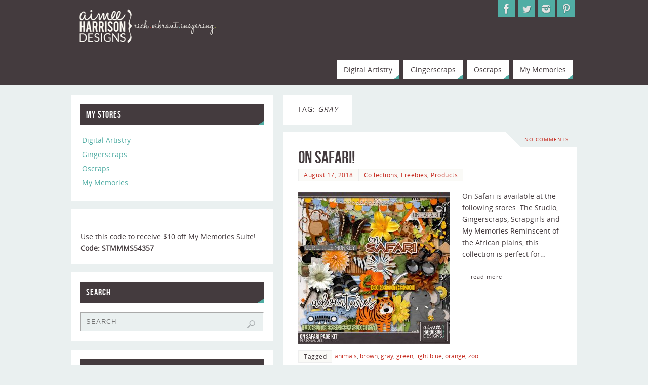

--- FILE ---
content_type: text/html; charset=UTF-8
request_url: https://aimeeharrisondesigns.com/tag/gray/
body_size: 102493
content:
<!DOCTYPE html>
<html lang="en-US">
<head>

<meta http-equiv="X-UA-Compatible" content="IE=edge,chrome=1" /><meta name="viewport" content="width=device-width, user-scalable=yes, initial-scale=1.0, minimum-scale=1.0, maximum-scale=3.0">
<meta http-equiv="Content-Type" content="text/html; charset=UTF-8" />
<link rel="profile" href="https://gmpg.org/xfn/11" />
<link rel="pingback" href="https://aimeeharrisondesigns.com/xmlrpc.php" />
<title>gray &#8211; Aimee Harrison Designs</title>
<meta name='robots' content='max-image-preview:large' />
<link rel='dns-prefetch' href='//fonts.googleapis.com' />
<link rel="alternate" type="application/rss+xml" title="Aimee Harrison Designs &raquo; Feed" href="https://aimeeharrisondesigns.com/feed/" />
<link rel="alternate" type="application/rss+xml" title="Aimee Harrison Designs &raquo; Comments Feed" href="https://aimeeharrisondesigns.com/comments/feed/" />
<link rel="alternate" type="application/rss+xml" title="Aimee Harrison Designs &raquo; gray Tag Feed" href="https://aimeeharrisondesigns.com/tag/gray/feed/" />
<style id='wp-img-auto-sizes-contain-inline-css' type='text/css'>
img:is([sizes=auto i],[sizes^="auto," i]){contain-intrinsic-size:3000px 1500px}
/*# sourceURL=wp-img-auto-sizes-contain-inline-css */
</style>
<style id='wp-emoji-styles-inline-css' type='text/css'>

	img.wp-smiley, img.emoji {
		display: inline !important;
		border: none !important;
		box-shadow: none !important;
		height: 1em !important;
		width: 1em !important;
		margin: 0 0.07em !important;
		vertical-align: -0.1em !important;
		background: none !important;
		padding: 0 !important;
	}
/*# sourceURL=wp-emoji-styles-inline-css */
</style>
<style id='wp-block-library-inline-css' type='text/css'>
:root{--wp-block-synced-color:#7a00df;--wp-block-synced-color--rgb:122,0,223;--wp-bound-block-color:var(--wp-block-synced-color);--wp-editor-canvas-background:#ddd;--wp-admin-theme-color:#007cba;--wp-admin-theme-color--rgb:0,124,186;--wp-admin-theme-color-darker-10:#006ba1;--wp-admin-theme-color-darker-10--rgb:0,107,160.5;--wp-admin-theme-color-darker-20:#005a87;--wp-admin-theme-color-darker-20--rgb:0,90,135;--wp-admin-border-width-focus:2px}@media (min-resolution:192dpi){:root{--wp-admin-border-width-focus:1.5px}}.wp-element-button{cursor:pointer}:root .has-very-light-gray-background-color{background-color:#eee}:root .has-very-dark-gray-background-color{background-color:#313131}:root .has-very-light-gray-color{color:#eee}:root .has-very-dark-gray-color{color:#313131}:root .has-vivid-green-cyan-to-vivid-cyan-blue-gradient-background{background:linear-gradient(135deg,#00d084,#0693e3)}:root .has-purple-crush-gradient-background{background:linear-gradient(135deg,#34e2e4,#4721fb 50%,#ab1dfe)}:root .has-hazy-dawn-gradient-background{background:linear-gradient(135deg,#faaca8,#dad0ec)}:root .has-subdued-olive-gradient-background{background:linear-gradient(135deg,#fafae1,#67a671)}:root .has-atomic-cream-gradient-background{background:linear-gradient(135deg,#fdd79a,#004a59)}:root .has-nightshade-gradient-background{background:linear-gradient(135deg,#330968,#31cdcf)}:root .has-midnight-gradient-background{background:linear-gradient(135deg,#020381,#2874fc)}:root{--wp--preset--font-size--normal:16px;--wp--preset--font-size--huge:42px}.has-regular-font-size{font-size:1em}.has-larger-font-size{font-size:2.625em}.has-normal-font-size{font-size:var(--wp--preset--font-size--normal)}.has-huge-font-size{font-size:var(--wp--preset--font-size--huge)}:root .has-text-align-center{text-align:center}:root .has-text-align-left{text-align:left}:root .has-text-align-right{text-align:right}.has-fit-text{white-space:nowrap!important}#end-resizable-editor-section{display:none}.aligncenter{clear:both}.items-justified-left{justify-content:flex-start}.items-justified-center{justify-content:center}.items-justified-right{justify-content:flex-end}.items-justified-space-between{justify-content:space-between}.screen-reader-text{word-wrap:normal!important;border:0;clip-path:inset(50%);height:1px;margin:-1px;overflow:hidden;padding:0;position:absolute;width:1px}.screen-reader-text:focus{background-color:#ddd;clip-path:none;color:#444;display:block;font-size:1em;height:auto;left:5px;line-height:normal;padding:15px 23px 14px;text-decoration:none;top:5px;width:auto;z-index:100000}html :where(.has-border-color){border-style:solid}html :where([style*=border-top-color]){border-top-style:solid}html :where([style*=border-right-color]){border-right-style:solid}html :where([style*=border-bottom-color]){border-bottom-style:solid}html :where([style*=border-left-color]){border-left-style:solid}html :where([style*=border-width]){border-style:solid}html :where([style*=border-top-width]){border-top-style:solid}html :where([style*=border-right-width]){border-right-style:solid}html :where([style*=border-bottom-width]){border-bottom-style:solid}html :where([style*=border-left-width]){border-left-style:solid}html :where(img[class*=wp-image-]){height:auto;max-width:100%}:where(figure){margin:0 0 1em}html :where(.is-position-sticky){--wp-admin--admin-bar--position-offset:var(--wp-admin--admin-bar--height,0px)}@media screen and (max-width:600px){html :where(.is-position-sticky){--wp-admin--admin-bar--position-offset:0px}}

/*# sourceURL=wp-block-library-inline-css */
</style><style id='wp-block-image-inline-css' type='text/css'>
.wp-block-image>a,.wp-block-image>figure>a{display:inline-block}.wp-block-image img{box-sizing:border-box;height:auto;max-width:100%;vertical-align:bottom}@media not (prefers-reduced-motion){.wp-block-image img.hide{visibility:hidden}.wp-block-image img.show{animation:show-content-image .4s}}.wp-block-image[style*=border-radius] img,.wp-block-image[style*=border-radius]>a{border-radius:inherit}.wp-block-image.has-custom-border img{box-sizing:border-box}.wp-block-image.aligncenter{text-align:center}.wp-block-image.alignfull>a,.wp-block-image.alignwide>a{width:100%}.wp-block-image.alignfull img,.wp-block-image.alignwide img{height:auto;width:100%}.wp-block-image .aligncenter,.wp-block-image .alignleft,.wp-block-image .alignright,.wp-block-image.aligncenter,.wp-block-image.alignleft,.wp-block-image.alignright{display:table}.wp-block-image .aligncenter>figcaption,.wp-block-image .alignleft>figcaption,.wp-block-image .alignright>figcaption,.wp-block-image.aligncenter>figcaption,.wp-block-image.alignleft>figcaption,.wp-block-image.alignright>figcaption{caption-side:bottom;display:table-caption}.wp-block-image .alignleft{float:left;margin:.5em 1em .5em 0}.wp-block-image .alignright{float:right;margin:.5em 0 .5em 1em}.wp-block-image .aligncenter{margin-left:auto;margin-right:auto}.wp-block-image :where(figcaption){margin-bottom:1em;margin-top:.5em}.wp-block-image.is-style-circle-mask img{border-radius:9999px}@supports ((-webkit-mask-image:none) or (mask-image:none)) or (-webkit-mask-image:none){.wp-block-image.is-style-circle-mask img{border-radius:0;-webkit-mask-image:url('data:image/svg+xml;utf8,<svg viewBox="0 0 100 100" xmlns="http://www.w3.org/2000/svg"><circle cx="50" cy="50" r="50"/></svg>');mask-image:url('data:image/svg+xml;utf8,<svg viewBox="0 0 100 100" xmlns="http://www.w3.org/2000/svg"><circle cx="50" cy="50" r="50"/></svg>');mask-mode:alpha;-webkit-mask-position:center;mask-position:center;-webkit-mask-repeat:no-repeat;mask-repeat:no-repeat;-webkit-mask-size:contain;mask-size:contain}}:root :where(.wp-block-image.is-style-rounded img,.wp-block-image .is-style-rounded img){border-radius:9999px}.wp-block-image figure{margin:0}.wp-lightbox-container{display:flex;flex-direction:column;position:relative}.wp-lightbox-container img{cursor:zoom-in}.wp-lightbox-container img:hover+button{opacity:1}.wp-lightbox-container button{align-items:center;backdrop-filter:blur(16px) saturate(180%);background-color:#5a5a5a40;border:none;border-radius:4px;cursor:zoom-in;display:flex;height:20px;justify-content:center;opacity:0;padding:0;position:absolute;right:16px;text-align:center;top:16px;width:20px;z-index:100}@media not (prefers-reduced-motion){.wp-lightbox-container button{transition:opacity .2s ease}}.wp-lightbox-container button:focus-visible{outline:3px auto #5a5a5a40;outline:3px auto -webkit-focus-ring-color;outline-offset:3px}.wp-lightbox-container button:hover{cursor:pointer;opacity:1}.wp-lightbox-container button:focus{opacity:1}.wp-lightbox-container button:focus,.wp-lightbox-container button:hover,.wp-lightbox-container button:not(:hover):not(:active):not(.has-background){background-color:#5a5a5a40;border:none}.wp-lightbox-overlay{box-sizing:border-box;cursor:zoom-out;height:100vh;left:0;overflow:hidden;position:fixed;top:0;visibility:hidden;width:100%;z-index:100000}.wp-lightbox-overlay .close-button{align-items:center;cursor:pointer;display:flex;justify-content:center;min-height:40px;min-width:40px;padding:0;position:absolute;right:calc(env(safe-area-inset-right) + 16px);top:calc(env(safe-area-inset-top) + 16px);z-index:5000000}.wp-lightbox-overlay .close-button:focus,.wp-lightbox-overlay .close-button:hover,.wp-lightbox-overlay .close-button:not(:hover):not(:active):not(.has-background){background:none;border:none}.wp-lightbox-overlay .lightbox-image-container{height:var(--wp--lightbox-container-height);left:50%;overflow:hidden;position:absolute;top:50%;transform:translate(-50%,-50%);transform-origin:top left;width:var(--wp--lightbox-container-width);z-index:9999999999}.wp-lightbox-overlay .wp-block-image{align-items:center;box-sizing:border-box;display:flex;height:100%;justify-content:center;margin:0;position:relative;transform-origin:0 0;width:100%;z-index:3000000}.wp-lightbox-overlay .wp-block-image img{height:var(--wp--lightbox-image-height);min-height:var(--wp--lightbox-image-height);min-width:var(--wp--lightbox-image-width);width:var(--wp--lightbox-image-width)}.wp-lightbox-overlay .wp-block-image figcaption{display:none}.wp-lightbox-overlay button{background:none;border:none}.wp-lightbox-overlay .scrim{background-color:#fff;height:100%;opacity:.9;position:absolute;width:100%;z-index:2000000}.wp-lightbox-overlay.active{visibility:visible}@media not (prefers-reduced-motion){.wp-lightbox-overlay.active{animation:turn-on-visibility .25s both}.wp-lightbox-overlay.active img{animation:turn-on-visibility .35s both}.wp-lightbox-overlay.show-closing-animation:not(.active){animation:turn-off-visibility .35s both}.wp-lightbox-overlay.show-closing-animation:not(.active) img{animation:turn-off-visibility .25s both}.wp-lightbox-overlay.zoom.active{animation:none;opacity:1;visibility:visible}.wp-lightbox-overlay.zoom.active .lightbox-image-container{animation:lightbox-zoom-in .4s}.wp-lightbox-overlay.zoom.active .lightbox-image-container img{animation:none}.wp-lightbox-overlay.zoom.active .scrim{animation:turn-on-visibility .4s forwards}.wp-lightbox-overlay.zoom.show-closing-animation:not(.active){animation:none}.wp-lightbox-overlay.zoom.show-closing-animation:not(.active) .lightbox-image-container{animation:lightbox-zoom-out .4s}.wp-lightbox-overlay.zoom.show-closing-animation:not(.active) .lightbox-image-container img{animation:none}.wp-lightbox-overlay.zoom.show-closing-animation:not(.active) .scrim{animation:turn-off-visibility .4s forwards}}@keyframes show-content-image{0%{visibility:hidden}99%{visibility:hidden}to{visibility:visible}}@keyframes turn-on-visibility{0%{opacity:0}to{opacity:1}}@keyframes turn-off-visibility{0%{opacity:1;visibility:visible}99%{opacity:0;visibility:visible}to{opacity:0;visibility:hidden}}@keyframes lightbox-zoom-in{0%{transform:translate(calc((-100vw + var(--wp--lightbox-scrollbar-width))/2 + var(--wp--lightbox-initial-left-position)),calc(-50vh + var(--wp--lightbox-initial-top-position))) scale(var(--wp--lightbox-scale))}to{transform:translate(-50%,-50%) scale(1)}}@keyframes lightbox-zoom-out{0%{transform:translate(-50%,-50%) scale(1);visibility:visible}99%{visibility:visible}to{transform:translate(calc((-100vw + var(--wp--lightbox-scrollbar-width))/2 + var(--wp--lightbox-initial-left-position)),calc(-50vh + var(--wp--lightbox-initial-top-position))) scale(var(--wp--lightbox-scale));visibility:hidden}}
/*# sourceURL=https://aimeeharrisondesigns.com/wp-content/plugins/gutenberg/build/styles/block-library/image/style.min.css */
</style>
<style id='global-styles-inline-css' type='text/css'>
:root{--wp--preset--aspect-ratio--square: 1;--wp--preset--aspect-ratio--4-3: 4/3;--wp--preset--aspect-ratio--3-4: 3/4;--wp--preset--aspect-ratio--3-2: 3/2;--wp--preset--aspect-ratio--2-3: 2/3;--wp--preset--aspect-ratio--16-9: 16/9;--wp--preset--aspect-ratio--9-16: 9/16;--wp--preset--color--black: #000000;--wp--preset--color--cyan-bluish-gray: #abb8c3;--wp--preset--color--white: #ffffff;--wp--preset--color--pale-pink: #f78da7;--wp--preset--color--vivid-red: #cf2e2e;--wp--preset--color--luminous-vivid-orange: #ff6900;--wp--preset--color--luminous-vivid-amber: #fcb900;--wp--preset--color--light-green-cyan: #7bdcb5;--wp--preset--color--vivid-green-cyan: #00d084;--wp--preset--color--pale-cyan-blue: #8ed1fc;--wp--preset--color--vivid-cyan-blue: #0693e3;--wp--preset--color--vivid-purple: #9b51e0;--wp--preset--gradient--vivid-cyan-blue-to-vivid-purple: linear-gradient(135deg,rgb(6,147,227) 0%,rgb(155,81,224) 100%);--wp--preset--gradient--light-green-cyan-to-vivid-green-cyan: linear-gradient(135deg,rgb(122,220,180) 0%,rgb(0,208,130) 100%);--wp--preset--gradient--luminous-vivid-amber-to-luminous-vivid-orange: linear-gradient(135deg,rgb(252,185,0) 0%,rgb(255,105,0) 100%);--wp--preset--gradient--luminous-vivid-orange-to-vivid-red: linear-gradient(135deg,rgb(255,105,0) 0%,rgb(207,46,46) 100%);--wp--preset--gradient--very-light-gray-to-cyan-bluish-gray: linear-gradient(135deg,rgb(238,238,238) 0%,rgb(169,184,195) 100%);--wp--preset--gradient--cool-to-warm-spectrum: linear-gradient(135deg,rgb(74,234,220) 0%,rgb(151,120,209) 20%,rgb(207,42,186) 40%,rgb(238,44,130) 60%,rgb(251,105,98) 80%,rgb(254,248,76) 100%);--wp--preset--gradient--blush-light-purple: linear-gradient(135deg,rgb(255,206,236) 0%,rgb(152,150,240) 100%);--wp--preset--gradient--blush-bordeaux: linear-gradient(135deg,rgb(254,205,165) 0%,rgb(254,45,45) 50%,rgb(107,0,62) 100%);--wp--preset--gradient--luminous-dusk: linear-gradient(135deg,rgb(255,203,112) 0%,rgb(199,81,192) 50%,rgb(65,88,208) 100%);--wp--preset--gradient--pale-ocean: linear-gradient(135deg,rgb(255,245,203) 0%,rgb(182,227,212) 50%,rgb(51,167,181) 100%);--wp--preset--gradient--electric-grass: linear-gradient(135deg,rgb(202,248,128) 0%,rgb(113,206,126) 100%);--wp--preset--gradient--midnight: linear-gradient(135deg,rgb(2,3,129) 0%,rgb(40,116,252) 100%);--wp--preset--font-size--small: 13px;--wp--preset--font-size--medium: 20px;--wp--preset--font-size--large: 36px;--wp--preset--font-size--x-large: 42px;--wp--preset--spacing--20: 0.44rem;--wp--preset--spacing--30: 0.67rem;--wp--preset--spacing--40: 1rem;--wp--preset--spacing--50: 1.5rem;--wp--preset--spacing--60: 2.25rem;--wp--preset--spacing--70: 3.38rem;--wp--preset--spacing--80: 5.06rem;--wp--preset--shadow--natural: 6px 6px 9px rgba(0, 0, 0, 0.2);--wp--preset--shadow--deep: 12px 12px 50px rgba(0, 0, 0, 0.4);--wp--preset--shadow--sharp: 6px 6px 0px rgba(0, 0, 0, 0.2);--wp--preset--shadow--outlined: 6px 6px 0px -3px rgb(255, 255, 255), 6px 6px rgb(0, 0, 0);--wp--preset--shadow--crisp: 6px 6px 0px rgb(0, 0, 0);}:where(body) { margin: 0; }:where(.is-layout-flex){gap: 0.5em;}:where(.is-layout-grid){gap: 0.5em;}body .is-layout-flex{display: flex;}.is-layout-flex{flex-wrap: wrap;align-items: center;}.is-layout-flex > :is(*, div){margin: 0;}body .is-layout-grid{display: grid;}.is-layout-grid > :is(*, div){margin: 0;}body{padding-top: 0px;padding-right: 0px;padding-bottom: 0px;padding-left: 0px;}a:where(:not(.wp-element-button)){text-decoration: underline;}:root :where(.wp-element-button, .wp-block-button__link){background-color: #32373c;border-width: 0;color: #fff;font-family: inherit;font-size: inherit;font-style: inherit;font-weight: inherit;letter-spacing: inherit;line-height: inherit;padding-top: calc(0.667em + 2px);padding-right: calc(1.333em + 2px);padding-bottom: calc(0.667em + 2px);padding-left: calc(1.333em + 2px);text-decoration: none;text-transform: inherit;}.has-black-color{color: var(--wp--preset--color--black) !important;}.has-cyan-bluish-gray-color{color: var(--wp--preset--color--cyan-bluish-gray) !important;}.has-white-color{color: var(--wp--preset--color--white) !important;}.has-pale-pink-color{color: var(--wp--preset--color--pale-pink) !important;}.has-vivid-red-color{color: var(--wp--preset--color--vivid-red) !important;}.has-luminous-vivid-orange-color{color: var(--wp--preset--color--luminous-vivid-orange) !important;}.has-luminous-vivid-amber-color{color: var(--wp--preset--color--luminous-vivid-amber) !important;}.has-light-green-cyan-color{color: var(--wp--preset--color--light-green-cyan) !important;}.has-vivid-green-cyan-color{color: var(--wp--preset--color--vivid-green-cyan) !important;}.has-pale-cyan-blue-color{color: var(--wp--preset--color--pale-cyan-blue) !important;}.has-vivid-cyan-blue-color{color: var(--wp--preset--color--vivid-cyan-blue) !important;}.has-vivid-purple-color{color: var(--wp--preset--color--vivid-purple) !important;}.has-black-background-color{background-color: var(--wp--preset--color--black) !important;}.has-cyan-bluish-gray-background-color{background-color: var(--wp--preset--color--cyan-bluish-gray) !important;}.has-white-background-color{background-color: var(--wp--preset--color--white) !important;}.has-pale-pink-background-color{background-color: var(--wp--preset--color--pale-pink) !important;}.has-vivid-red-background-color{background-color: var(--wp--preset--color--vivid-red) !important;}.has-luminous-vivid-orange-background-color{background-color: var(--wp--preset--color--luminous-vivid-orange) !important;}.has-luminous-vivid-amber-background-color{background-color: var(--wp--preset--color--luminous-vivid-amber) !important;}.has-light-green-cyan-background-color{background-color: var(--wp--preset--color--light-green-cyan) !important;}.has-vivid-green-cyan-background-color{background-color: var(--wp--preset--color--vivid-green-cyan) !important;}.has-pale-cyan-blue-background-color{background-color: var(--wp--preset--color--pale-cyan-blue) !important;}.has-vivid-cyan-blue-background-color{background-color: var(--wp--preset--color--vivid-cyan-blue) !important;}.has-vivid-purple-background-color{background-color: var(--wp--preset--color--vivid-purple) !important;}.has-black-border-color{border-color: var(--wp--preset--color--black) !important;}.has-cyan-bluish-gray-border-color{border-color: var(--wp--preset--color--cyan-bluish-gray) !important;}.has-white-border-color{border-color: var(--wp--preset--color--white) !important;}.has-pale-pink-border-color{border-color: var(--wp--preset--color--pale-pink) !important;}.has-vivid-red-border-color{border-color: var(--wp--preset--color--vivid-red) !important;}.has-luminous-vivid-orange-border-color{border-color: var(--wp--preset--color--luminous-vivid-orange) !important;}.has-luminous-vivid-amber-border-color{border-color: var(--wp--preset--color--luminous-vivid-amber) !important;}.has-light-green-cyan-border-color{border-color: var(--wp--preset--color--light-green-cyan) !important;}.has-vivid-green-cyan-border-color{border-color: var(--wp--preset--color--vivid-green-cyan) !important;}.has-pale-cyan-blue-border-color{border-color: var(--wp--preset--color--pale-cyan-blue) !important;}.has-vivid-cyan-blue-border-color{border-color: var(--wp--preset--color--vivid-cyan-blue) !important;}.has-vivid-purple-border-color{border-color: var(--wp--preset--color--vivid-purple) !important;}.has-vivid-cyan-blue-to-vivid-purple-gradient-background{background: var(--wp--preset--gradient--vivid-cyan-blue-to-vivid-purple) !important;}.has-light-green-cyan-to-vivid-green-cyan-gradient-background{background: var(--wp--preset--gradient--light-green-cyan-to-vivid-green-cyan) !important;}.has-luminous-vivid-amber-to-luminous-vivid-orange-gradient-background{background: var(--wp--preset--gradient--luminous-vivid-amber-to-luminous-vivid-orange) !important;}.has-luminous-vivid-orange-to-vivid-red-gradient-background{background: var(--wp--preset--gradient--luminous-vivid-orange-to-vivid-red) !important;}.has-very-light-gray-to-cyan-bluish-gray-gradient-background{background: var(--wp--preset--gradient--very-light-gray-to-cyan-bluish-gray) !important;}.has-cool-to-warm-spectrum-gradient-background{background: var(--wp--preset--gradient--cool-to-warm-spectrum) !important;}.has-blush-light-purple-gradient-background{background: var(--wp--preset--gradient--blush-light-purple) !important;}.has-blush-bordeaux-gradient-background{background: var(--wp--preset--gradient--blush-bordeaux) !important;}.has-luminous-dusk-gradient-background{background: var(--wp--preset--gradient--luminous-dusk) !important;}.has-pale-ocean-gradient-background{background: var(--wp--preset--gradient--pale-ocean) !important;}.has-electric-grass-gradient-background{background: var(--wp--preset--gradient--electric-grass) !important;}.has-midnight-gradient-background{background: var(--wp--preset--gradient--midnight) !important;}.has-small-font-size{font-size: var(--wp--preset--font-size--small) !important;}.has-medium-font-size{font-size: var(--wp--preset--font-size--medium) !important;}.has-large-font-size{font-size: var(--wp--preset--font-size--large) !important;}.has-x-large-font-size{font-size: var(--wp--preset--font-size--x-large) !important;}
/*# sourceURL=global-styles-inline-css */
</style>

<style id='classic-theme-styles-inline-css' type='text/css'>
.wp-block-button__link{background-color:#32373c;border-radius:9999px;box-shadow:none;color:#fff;font-size:1.125em;padding:calc(.667em + 2px) calc(1.333em + 2px);text-decoration:none}.wp-block-file__button{background:#32373c;color:#fff}.wp-block-accordion-heading{margin:0}.wp-block-accordion-heading__toggle{background-color:inherit!important;color:inherit!important}.wp-block-accordion-heading__toggle:not(:focus-visible){outline:none}.wp-block-accordion-heading__toggle:focus,.wp-block-accordion-heading__toggle:hover{background-color:inherit!important;border:none;box-shadow:none;color:inherit;padding:var(--wp--preset--spacing--20,1em) 0;text-decoration:none}.wp-block-accordion-heading__toggle:focus-visible{outline:auto;outline-offset:0}
/*# sourceURL=https://aimeeharrisondesigns.com/wp-content/plugins/gutenberg/build/styles/block-library/classic.min.css */
</style>
<link rel='stylesheet' id='SFSImainCss-css' href='https://aimeeharrisondesigns.com/wp-content/plugins/ultimate-social-media-icons/css/sfsi-style.css?ver=2.9.6' type='text/css' media='all' />
<link rel='stylesheet' id='parabola-fonts-css' href='https://aimeeharrisondesigns.com/wp-content/themes/parabola/fonts/fontfaces.css?ver=2.4.2' type='text/css' media='all' />
<link rel='stylesheet' id='parabola-googlefonts-css' href='//fonts.googleapis.com/css?family=Quicksand' type='text/css' media='screen' />
<link rel='stylesheet' id='parabola-style-css' href='https://aimeeharrisondesigns.com/wp-content/themes/parabola/style.css?ver=2.4.2' type='text/css' media='all' />
<style id='parabola-style-inline-css' type='text/css'>
#header, #main, .topmenu, #colophon, #footer2-inner { max-width: 1000px; } #container.one-column { } #container.two-columns-right #secondary { width:400px; float:right; } #container.two-columns-right #content { width:580px; float:left; } /*fallback*/ #container.two-columns-right #content { width:calc(100% - 420px); float:left; } #container.two-columns-left #primary { width:400px; float:left; } #container.two-columns-left #content { width:580px; float:right; } /*fallback*/ #container.two-columns-left #content { width:-moz-calc(100% - 420px); float:right; width:-webkit-calc(100% - 420px); width:calc(100% - 420px); } #container.three-columns-right .sidey { width:200px; float:left; } #container.three-columns-right #primary { margin-left:20px; margin-right:20px; } #container.three-columns-right #content { width:560px; float:left; } /*fallback*/ #container.three-columns-right #content { width:-moz-calc(100% - 440px); float:left; width:-webkit-calc(100% - 440px); width:calc(100% - 440px);} #container.three-columns-left .sidey { width:200px; float:left; } #container.three-columns-left #secondary {margin-left:20px; margin-right:20px; } #container.three-columns-left #content { width:560px; float:right;} /*fallback*/ #container.three-columns-left #content { width:-moz-calc(100% - 440px); float:right; width:-webkit-calc(100% - 440px); width:calc(100% - 440px); } #container.three-columns-sided .sidey { width:200px; float:left; } #container.three-columns-sided #secondary { float:right; } #container.three-columns-sided #content { width:560px; float:right; /*fallback*/ width:-moz-calc(100% - 440px); float:right; width:-webkit-calc(100% - 440px); float:right; width:calc(100% - 440px); float:right; margin: 0 220px 0 -1000px; } body { font-family: "Open Sans"; } #content h1.entry-title a, #content h2.entry-title a, #content h1.entry-title , #content h2.entry-title, #frontpage .nivo-caption h3, .column-header-image, .column-header-noimage, .columnmore { font-family: "Bebas Neue"; } .widget-title, .widget-title a { line-height: normal; font-family: "Bebas Neue"; } .entry-content h1, .entry-content h2, .entry-content h3, .entry-content h4, .entry-content h5, .entry-content h6, h3#comments-title, #comments #reply-title { font-family: "Yanone Kaffeesatz Regular"; } #site-title span a { font-family: "Quicksand"; } #access ul li a, #access ul li a span { font-family: "Open Sans"; } body { color: #443b3e; background-color: #eaf0f0 } a { color: #c72f24; } a:hover { color: #51ada4; } #header-full { background-color: #443b3e; } #site-title span a { color:#51ada4; } #site-description { color:#ffffff; background-color: rgba(68,59,62,0.3); padding-left: 6px; } .socials a { background-color: #51ada4; } .socials .socials-hover { background-color: #ffffff; } .breadcrumbs:before { border-color: transparent transparent transparent #443b3e; } #access a, #nav-toggle span { color: #443b3e; background-color: #ffffff; } @media (max-width: 650px) { #access, #nav-toggle { background-color: #ffffff; } } #access a:hover { color: #c72f24; background-color: #443b3e; } #access > .menu > ul > li > a:after, #access > .menu > ul ul:after { border-color: transparent transparent #51ada4 transparent; } #access ul li:hover a:after { border-bottom-color:#c72f24;} #access ul li.current_page_item > a, #access ul li.current-menu-item > a, /*#access ul li.current_page_parent > a, #access ul li.current-menu-parent > a,*/ #access ul li.current_page_ancestor > a, #access ul li.current-menu-ancestor > a { color: #443b3e; background-color: #FFFFFF; } #access ul li.current_page_item > a:hover, #access ul li.current-menu-item > a:hover, /*#access ul li.current_page_parent > a:hover, #access ul li.current-menu-parent > a:hover,*/ #access ul li.current_page_ancestor > a:hover, #access ul li.current-menu-ancestor > a:hover { color: #c72f24; } #access ul ul { box-shadow: 3px 3px 0 rgba(102,102,102,0.3); } .topmenu ul li { background-color: #ffffff; } .topmenu ul li a { color: #443b3e; } .topmenu ul li a:after { border-color: #51ada4 transparent transparent transparent; } .topmenu ul li a:hover:after {border-top-color:#c72f24} .topmenu ul li a:hover { color: #c72f24; background-color: #443b3e; } div.post, div.page, div.hentry, div.product, div[class^='post-'], #comments, .comments, .column-text, .column-image, #srights, #slefts, #front-text3, #front-text4, .page-title, .page-header, article.post, article.page, article.hentry, .contentsearch, #author-info, #nav-below, .yoyo > li, .woocommerce #mainwoo { background-color: #FFFFFF; } div.post, div.page, div.hentry, .sidey .widget-container, #comments, .commentlist .comment-body, article.post, article.page, article.hentry, #nav-below, .page-header, .yoyo > li, #front-text3, #front-text4 { border-color: #ffffff; } #author-info, #entry-author-info { border-color: #eaf0f0; } #entry-author-info #author-avatar, #author-info #author-avatar { border-color: #ffffff; } article.sticky:hover { border-color: rgba(199,47,36,.6); } .sidey .widget-container { color: #443b3e; background-color: #FFFFFF; } .sidey .widget-title { color: #FFFFFF; background-color: #443b3e; } .sidey .widget-title:after { border-color: transparent transparent #51ada4; } .sidey .widget-container a { color: #51ada4; } .sidey .widget-container a:hover { color: #c72f24; } .entry-content h1, .entry-content h2, .entry-content h3, .entry-content h4, .entry-content h5, .entry-content h6 { color: #443b3e; } .entry-title, .entry-title a, .page-title { color: #443b3e; } .entry-title a:hover { color: #211b1d; } #content h3.entry-format { color: #443b3e; background-color: #ffffff; border-color: #ffffff; } #content h3.entry-format { color: #443b3e; background-color: #ffffff; border-color: #ffffff; } .comments-link { background-color: #eaf0f0; } .comments-link:before { border-color: #eaf0f0 transparent transparent; } #footer { color: #AAAAAA; background-color: #443b3e; } #footer2 { color: #AAAAAA; background-color: #211b1d; border-color:rgba(255,255,255,.1); } #footer a { color: #51ada4; } #footer a:hover { color: #c72f24; } #footer2 a { color: #c72f24; } #footer2 a:hover { color: #51ada4; } #footer .widget-container { color: #443b3e; background-color: #FFFFFF; } #footer .widget-title { color: #FFFFFF; background-color: #443b3e; } #footer .widget-title:after { border-color: transparent transparent #51ada4; } .footermenu ul li a:after { border-color: transparent transparent #51ada4 transparent; } a.continue-reading-link { color:#443b3e !important; background:#ffffff; border-color:#ffffff; } a.continue-reading-link:hover { background-color:#51ada4; } .button, #respond .form-submit input#submit { background-color: #eaf0f0; border-color: #ffffff; } .button:hover, #respond .form-submit input#submit:hover { border-color: #AAAAAA; } .entry-content tr th, .entry-content thead th { color: #FFFFFF; background-color: #443b3e; } .entry-content fieldset, .entry-content tr td { border-color: #AAAAAA; } hr { background-color: #AAAAAA; } input[type="text"], input[type="password"], input[type="email"], textarea, select, input[type="color"],input[type="date"],input[type="datetime"],input[type="datetime-local"],input[type="month"],input[type="number"],input[type="range"], input[type="search"],input[type="tel"],input[type="time"],input[type="url"],input[type="week"] { background-color: #eaf0f0; border-color: #AAAAAA #ffffff #ffffff #AAAAAA; color: #443b3e; } input[type="submit"], input[type="reset"] { color: #443b3e; background-color: #eaf0f0; border-color: #ffffff;} input[type="text"]:hover, input[type="password"]:hover, input[type="email"]:hover, textarea:hover, input[type="color"]:hover, input[type="date"]:hover, input[type="datetime"]:hover, input[type="datetime-local"]:hover, input[type="month"]:hover, input[type="number"]:hover, input[type="range"]:hover, input[type="search"]:hover, input[type="tel"]:hover, input[type="time"]:hover, input[type="url"]:hover, input[type="week"]:hover { background-color: rgb(234,240,240); background-color: rgba(234,240,240,0.4); } .entry-content code { border-color: #AAAAAA; background-color: #eaf0f0; } .entry-content pre { background-color: #eaf0f0; } .entry-content blockquote { border-color: #51ada4; background-color: #eaf0f0; } abbr, acronym { border-color: #443b3e; } span.edit-link { color: #443b3e; background-color: #ffffff; border-color: #eaf0f0; } .meta-border .entry-meta span, .meta-border .entry-utility span.bl_posted { border-color: #eaf0f0; } .meta-accented .entry-meta span, .meta-accented .entry-utility span.bl_posted { background-color: #ffffff; border-color: #eaf0f0; } .comment-meta a { color: #999999; } .comment-author { background-color: #eaf0f0; } .comment-details:after { border-color: transparent transparent transparent #eaf0f0; } .comment:hover > div > .comment-author { background-color: #ffffff; } .comment:hover > div > .comment-author .comment-details:after { border-color: transparent transparent transparent #ffffff; } #respond .form-allowed-tags { color: #999999; } .comment .reply a { border-color: #ffffff; color: #443b3e;} .comment .reply a:hover { background-color: #ffffff } .nav-next a:hover, .nav-previous a:hover {background: #eaf0f0} .pagination .current { font-weight: bold; } .pagination span, .pagination a { background-color: #FFFFFF; } .pagination a:hover { background-color: #ffffff;color:#c72f24} .page-link em {background-color: #ffffff; color:#51ada4;} .page-link a em {color:#c72f24;} .page-link a:hover em {background-color:#443b3e;} #searchform input[type="text"] {color:#999999;} #toTop {border-color:transparent transparent #211b1d;} #toTop:after {border-color:transparent transparent #FFFFFF;} #toTop:hover:after {border-bottom-color:#51ada4;} .caption-accented .wp-caption { background-color:rgb(81,173,164); background-color:rgba(81,173,164,0.8); color:#FFFFFF} .meta-themed .entry-meta span { color: #999999; background-color: #eaf0f0; border-color: #ffffff; } .meta-themed .entry-meta span:hover { background-color: #ffffff; } .meta-themed .entry-meta span a:hover { color: #443b3e; } .entry-content, .entry-summary, #front-text3, #front-text4 { text-align:Default ; } html { font-size:14px; line-height:1.7em; } #site-title a, #site-description, #access a, .topmenu ul li a, .footermenu a, .entry-meta span, .entry-utility span, #content h3.entry-format, span.edit-link, h3#comments-title, h3#reply-title, .comment-author cite, .comment .reply a, .widget-title, #site-info a, .nivo-caption h2, a.continue-reading-link, .column-image h3, #front-columns h3.column-header-noimage, .tinynav, .page-link { text-transform: none; }#content h1.entry-title, #content h2.entry-title { font-size:34px ;} .widget-title, .widget-title a { font-size:18px ;} .entry-content h1 { font-size: 2.676em; } #frontpage h1 { font-size: 2.076em; } .entry-content h2 { font-size: 2.352em; } #frontpage h2 { font-size: 1.752em; } .entry-content h3 { font-size: 2.028em; } #frontpage h3 { font-size: 1.428em; } .entry-content h4 { font-size: 1.704em; } #frontpage h4 { font-size: 1.104em; } .entry-content h5 { font-size: 1.38em; } #frontpage h5 { font-size: 0.78em; } .entry-content h6 { font-size: 1.056em; } #frontpage h6 { font-size: 0.456em; } #site-title span a { font-size:46px ;} #access ul li a { font-size:14px ;} #access ul ul ul a {font-size:12px;} .nocomments, .nocomments2 {display:none;} #header-container > div:first-child { margin:40px 0 0 0px;} .entry-meta .author { display:none; } .entry-content p, .entry-content ul, .entry-content ol, .entry-content dd, .entry-content pre, .entry-content hr, .commentlist p { margin-bottom: 1.0em; } #header-widget-area { width: 33%; } #branding { height:123px; } @media (max-width: 1920px) {#branding, #bg_image { height:auto; max-width:100%; min-height:inherit !important; } } @media (max-width: 800px) { #content h1.entry-title, #content h2.entry-title { font-size:32.3px ; } #site-title span a { font-size:41.4px;} } @media (max-width: 650px) { #content h1.entry-title, #content h2.entry-title {font-size:30.6px ;} #site-title span a { font-size:36.8px;} } @media (max-width: 480px) { #site-title span a { font-size:27.6px;} } 
/* Parabola Custom CSS */
/*# sourceURL=parabola-style-inline-css */
</style>
<link rel='stylesheet' id='parabola-mobile-css' href='https://aimeeharrisondesigns.com/wp-content/themes/parabola/styles/style-mobile.css?ver=2.4.2' type='text/css' media='all' />
<script type="text/javascript" src="https://aimeeharrisondesigns.com/wp-includes/js/jquery/jquery.min.js?ver=3.7.1" id="jquery-core-js"></script>
<script type="text/javascript" src="https://aimeeharrisondesigns.com/wp-includes/js/jquery/jquery-migrate.min.js?ver=3.4.1" id="jquery-migrate-js"></script>
<script type="text/javascript" id="parabola-frontend-js-extra">
/* <![CDATA[ */
var parabola_settings = {"masonry":"0","magazine":"0","mobile":"1","fitvids":"1"};
//# sourceURL=parabola-frontend-js-extra
/* ]]> */
</script>
<script type="text/javascript" src="https://aimeeharrisondesigns.com/wp-content/themes/parabola/js/frontend.js?ver=2.4.2" id="parabola-frontend-js"></script>
<link rel="https://api.w.org/" href="https://aimeeharrisondesigns.com/wp-json/" /><link rel="alternate" title="JSON" type="application/json" href="https://aimeeharrisondesigns.com/wp-json/wp/v2/tags/48" /><link rel="EditURI" type="application/rsd+xml" title="RSD" href="https://aimeeharrisondesigns.com/xmlrpc.php?rsd" />
<meta name="generator" content="WordPress 6.9" />
<meta name="follow.[base64]" content="scVWjwbuNYXHQt11agAp"/><meta property="og:image:secure_url" content="https://aimeeharrisondesigns.com/wp-content/uploads/2018/08/aimeeh_onsafari_kit.jpg" data-id="sfsi"><meta property="twitter:card" content="summary_large_image" data-id="sfsi"><meta property="twitter:image" content="https://aimeeharrisondesigns.com/wp-content/uploads/2018/08/aimeeh_onsafari_kit.jpg" data-id="sfsi"><meta property="og:image:type" content="image/jpeg" data-id="sfsi" /><meta property="og:image:width" content="600" data-id="sfsi" /><meta property="og:image:height" content="600" data-id="sfsi" /><meta property="og:url" content="https://aimeeharrisondesigns.com/2018/08/17/on-safari/" data-id="sfsi" /><meta property="og:description" content="On Safari is available at the following stores:
The Studio, Gingerscraps, Scrapgirls and My Memories
Reminscent of the African plains, this collection is perfect for zoo, travel and animal photos!



My On Safari Collection includes the following:
78 Elements
14 Patterned Papers
6 Solid Papers
4 Alpha Sets
17 Blooms
6 Messy Edges
6 Titles
14 Glitters
15 Stamps
Separate Packs


[gallery size=medium columns=2 ids=4633,4634,4636,4638,4639,4640]
Layouts
[gallery columns=2 size=medium ids=4651,4650,4649,4648,4647,4646,4645,4644,4643,4642]
Freebie
Please enjoy!


DOWNLOAD HERE
Thank you!
Aimee" data-id="sfsi" /><meta property="og:title" content="On Safari!" data-id="sfsi" /><style type="text/css" id="custom-background-css">
body.custom-background { background-color: #eaf0f0; }
</style>
	<!--[if lt IE 9]>
<script>
document.createElement('header');
document.createElement('nav');
document.createElement('section');
document.createElement('article');
document.createElement('aside');
document.createElement('footer');
</script>
<![endif]-->
</head>
<body data-rsssl=1 class="archive tag tag-gray tag-48 custom-background wp-theme-parabola sfsi_actvite_theme_default parabola-image-none caption-clear meta-light parabola_triagles parabola-menu-right">

<div id="toTop"> </div>
<div id="wrapper" class="hfeed">


<div id="header-full">

<header id="header">


		<div id="masthead">

			<div id="branding" role="banner" >

				<img id="bg_image" alt="Aimee Harrison Designs" title="Aimee Harrison Designs" src="https://aimeeharrisondesigns.com/wp-content/uploads/2016/04/logo2.gif"  /><div id="header-container">
<a href="https://aimeeharrisondesigns.com/" id="linky"></a><div class="socials" id="sheader">
			<a  target="_blank"  rel="nofollow" href="https://www.facebook.com/AimeeHarrisonDesignStudios/?pnref=lhc"
			class="socialicons social-Facebook" title="Facebook">
				<img alt="Facebook" src="https://aimeeharrisondesigns.com/wp-content/themes/parabola/images/socials/Facebook.png" />
			</a>
			<a  target="_blank"  rel="nofollow" href="https://twitter.com/aimeeharrison72"
			class="socialicons social-Twitter" title="Twitter">
				<img alt="Twitter" src="https://aimeeharrisondesigns.com/wp-content/themes/parabola/images/socials/Twitter.png" />
			</a>
			<a  target="_blank"  rel="nofollow" href="https://www.instagram.com/girlboheme/"
			class="socialicons social-Instagram" title="Instagram">
				<img alt="Instagram" src="https://aimeeharrisondesigns.com/wp-content/themes/parabola/images/socials/Instagram.png" />
			</a>
			<a  target="_blank"  rel="nofollow" href="https://www.pinterest.com/girlboheme/"
			class="socialicons social-Pinterest" title="Pinterest">
				<img alt="Pinterest" src="https://aimeeharrisondesigns.com/wp-content/themes/parabola/images/socials/Pinterest.png" />
			</a></div></div>								<div style="clear:both;"></div>

			</div><!-- #branding -->
			<a id="nav-toggle"><span>&nbsp;</span></a>
			
			<nav id="access" class="jssafe" role="navigation">

					<div class="skip-link screen-reader-text"><a href="#content" title="Skip to content">Skip to content</a></div>
	<div class="menu"><ul id="prime_nav" class="menu"><li id="menu-item-437" class="menu-item menu-item-type-custom menu-item-object-custom menu-item-437"><a href="https://digital-artistry.com/aimee-harrison/"><span>Digital Artistry</span></a></li>
<li id="menu-item-2566" class="menu-item menu-item-type-custom menu-item-object-custom menu-item-2566"><a href="http://store.gingerscraps.net/Aimee-Harrison/"><span>Gingerscraps</span></a></li>
<li id="menu-item-4690" class="menu-item menu-item-type-custom menu-item-object-custom menu-item-4690"><a href="https://www.oscraps.com/shop/digital-scrapbooking-products-by-Aimee-Harrison-Designs/"><span>Oscraps</span></a></li>
<li id="menu-item-4691" class="menu-item menu-item-type-custom menu-item-object-custom menu-item-4691"><a href="http://www.mymemories.com/store/designers/Aimee_Harrison/"><span>My Memories</span></a></li>
</ul></div>
			</nav><!-- #access -->

		</div><!-- #masthead -->

	<div style="clear:both;height:1px;width:1px;"> </div>

</header><!-- #header -->
</div><!-- #header-full -->
<div id="main">
	<div  id="forbottom" >
		
		<div style="clear:both;"> </div>

		
		<section id="container" class="two-columns-left">
	
			<div id="content" role="main">
						
			
				<header class="page-header">
					<h1 class="page-title">Tag: <span>gray</span></h1>									</header>
				
				<div class="content-masonry">
								
					
	<article id="post-4632" class="post-4632 post type-post status-publish format-standard has-post-thumbnail hentry category-collections category-freebies category-products tag-animals tag-brown tag-gray tag-green tag-light-blue tag-orange tag-zoo">
				<div class="comments-link"><a href="https://aimeeharrisondesigns.com/2018/08/17/on-safari/#respond">No comments</a></div>		<header class="entry-header">			
			<h2 class="entry-title">
				<a href="https://aimeeharrisondesigns.com/2018/08/17/on-safari/" title="Permalink to On Safari!" rel="bookmark">On Safari!</a>
			</h2>
						<div class="entry-meta">
				&nbsp; <span class="author vcard" >By  <a class="url fn n" rel="author" href="https://aimeeharrisondesigns.com/author/aimee/" title="View all posts by aimee">aimee</a></span> <span><time class="onDate date published" datetime="2018-08-17T16:09:58+00:00"> <a href="https://aimeeharrisondesigns.com/2018/08/17/on-safari/" rel="bookmark">August 17, 2018</a> </time></span><time class="updated"  datetime="2018-08-30T16:17:29+00:00">August 30, 2018</time> <span class="bl_categ"> <a href="https://aimeeharrisondesigns.com/category/products/collections/" rel="tag">Collections</a>, <a href="https://aimeeharrisondesigns.com/category/freebies/" rel="tag">Freebies</a>, <a href="https://aimeeharrisondesigns.com/category/products/" rel="tag">Products</a> </span>  			</div><!-- .entry-meta -->
			
		
		</header><!-- .entry-header -->
			  
						
												<div class="entry-summary">
						<a href="https://aimeeharrisondesigns.com/2018/08/17/on-safari/" title="On Safari!"><img width="300" height="300" src="https://aimeeharrisondesigns.com/wp-content/uploads/2018/08/aimeeh_onsafari_kit-300x300.jpg" class="alignleft post_thumbnail wp-post-image" alt="" decoding="async" fetchpriority="high" srcset="https://aimeeharrisondesigns.com/wp-content/uploads/2018/08/aimeeh_onsafari_kit-300x300.jpg 300w, https://aimeeharrisondesigns.com/wp-content/uploads/2018/08/aimeeh_onsafari_kit-150x150.jpg 150w, https://aimeeharrisondesigns.com/wp-content/uploads/2018/08/aimeeh_onsafari_kit-250x250.jpg 250w, https://aimeeharrisondesigns.com/wp-content/uploads/2018/08/aimeeh_onsafari_kit.jpg 600w" sizes="(max-width: 300px) 100vw, 300px" /></a>						<p>On Safari is available at the following stores: The Studio, Gingerscraps, Scrapgirls and My Memories Reminscent of the African plains, this collection is perfect for… <a class="continue-reading-link" href="https://aimeeharrisondesigns.com/2018/08/17/on-safari/">read more</a></p>
						</div><!-- .entry-summary -->
									
		 	<footer class="entry-meta">
		<div class="footer-tags"><span class="bl_tagg">Tagged</span> &nbsp;&nbsp;<a href="https://aimeeharrisondesigns.com/tag/animals/" rel="tag">animals</a>, <a href="https://aimeeharrisondesigns.com/tag/brown/" rel="tag">brown</a>, <a href="https://aimeeharrisondesigns.com/tag/gray/" rel="tag">gray</a>, <a href="https://aimeeharrisondesigns.com/tag/green/" rel="tag">green</a>, <a href="https://aimeeharrisondesigns.com/tag/light-blue/" rel="tag">light blue</a>, <a href="https://aimeeharrisondesigns.com/tag/orange/" rel="tag">orange</a>, <a href="https://aimeeharrisondesigns.com/tag/zoo/" rel="tag">zoo</a> </div>
     	</footer><!-- #entry-meta -->

	</article><!-- #post-4632 -->
	
	

					
	<article id="post-4139" class="post-4139 post type-post status-publish format-standard has-post-thumbnail hentry category-freebies category-gingerscraps category-gingerscraps-buffet tag-aqua tag-gray tag-green tag-mother tag-mothers-day tag-pink tag-yellow">
				<div class="comments-link"><a href="https://aimeeharrisondesigns.com/2018/05/02/mother-mine-is-1-for-each-pack/#respond">No comments</a></div>		<header class="entry-header">			
			<h2 class="entry-title">
				<a href="https://aimeeharrisondesigns.com/2018/05/02/mother-mine-is-1-for-each-pack/" title="Permalink to Mother Mine is $1 for each Pack!" rel="bookmark">Mother Mine is $1 for each Pack!</a>
			</h2>
						<div class="entry-meta">
				&nbsp; <span class="author vcard" >By  <a class="url fn n" rel="author" href="https://aimeeharrisondesigns.com/author/aimee/" title="View all posts by aimee">aimee</a></span> <span><time class="onDate date published" datetime="2018-05-02T16:28:29+00:00"> <a href="https://aimeeharrisondesigns.com/2018/05/02/mother-mine-is-1-for-each-pack/" rel="bookmark">May 2, 2018</a> </time></span><time class="updated"  datetime="2018-05-02T16:28:29+00:00">May 2, 2018</time> <span class="bl_categ"> <a href="https://aimeeharrisondesigns.com/category/freebies/" rel="tag">Freebies</a>, <a href="https://aimeeharrisondesigns.com/category/gingerscraps/" rel="tag">Gingerscraps</a>, <a href="https://aimeeharrisondesigns.com/category/gingerscraps/gingerscraps-buffet/" rel="tag">The Buffet</a> </span>  			</div><!-- .entry-meta -->
			
		
		</header><!-- .entry-header -->
			  
						
												<div class="entry-summary">
						<a href="https://aimeeharrisondesigns.com/2018/05/02/mother-mine-is-1-for-each-pack/" title="Mother Mine is $1 for each Pack!"><img width="300" height="300" src="https://aimeeharrisondesigns.com/wp-content/uploads/2018/05/aimeeh_mothermine_kit-300x300.jpg" class="alignleft post_thumbnail wp-post-image" alt="" decoding="async" srcset="https://aimeeharrisondesigns.com/wp-content/uploads/2018/05/aimeeh_mothermine_kit-300x300.jpg 300w, https://aimeeharrisondesigns.com/wp-content/uploads/2018/05/aimeeh_mothermine_kit-150x150.jpg 150w, https://aimeeharrisondesigns.com/wp-content/uploads/2018/05/aimeeh_mothermine_kit-250x250.jpg 250w, https://aimeeharrisondesigns.com/wp-content/uploads/2018/05/aimeeh_mothermine_kit.jpg 600w" sizes="(max-width: 300px) 100vw, 300px" /></a>						<p>Mother Mine is on sale for only $1 Each Pack through May 5th! Only available at Gingerscraps during the Buffet Sale! This month I have… <a class="continue-reading-link" href="https://aimeeharrisondesigns.com/2018/05/02/mother-mine-is-1-for-each-pack/">read more</a></p>
						</div><!-- .entry-summary -->
									
		 	<footer class="entry-meta">
		<div class="footer-tags"><span class="bl_tagg">Tagged</span> &nbsp;&nbsp;<a href="https://aimeeharrisondesigns.com/tag/aqua/" rel="tag">aqua</a>, <a href="https://aimeeharrisondesigns.com/tag/gray/" rel="tag">gray</a>, <a href="https://aimeeharrisondesigns.com/tag/green/" rel="tag">green</a>, <a href="https://aimeeharrisondesigns.com/tag/mother/" rel="tag">mother</a>, <a href="https://aimeeharrisondesigns.com/tag/mothers-day/" rel="tag">mother's day</a>, <a href="https://aimeeharrisondesigns.com/tag/pink/" rel="tag">pink</a>, <a href="https://aimeeharrisondesigns.com/tag/yellow/" rel="tag">yellow</a> </div>
     	</footer><!-- #entry-meta -->

	</article><!-- #post-4139 -->
	
	

					
	<article id="post-3737" class="post-3737 post type-post status-publish format-standard has-post-thumbnail hentry category-collections category-freebies category-gingerscraps category-products category-gingerscraps-buffet tag-gold tag-gray tag-lavender tag-orange tag-purple tag-spring tag-white tag-yellow">
				<div class="comments-link"><a href="https://aimeeharrisondesigns.com/2018/02/01/early-bloom-collection-is-50-off/#comments">2 Comments</a></div>		<header class="entry-header">			
			<h2 class="entry-title">
				<a href="https://aimeeharrisondesigns.com/2018/02/01/early-bloom-collection-is-50-off/" title="Permalink to Early Bloom Collection is 50% Off!" rel="bookmark">Early Bloom Collection is 50% Off!</a>
			</h2>
						<div class="entry-meta">
				&nbsp; <span class="author vcard" >By  <a class="url fn n" rel="author" href="https://aimeeharrisondesigns.com/author/aimee/" title="View all posts by aimee">aimee</a></span> <span><time class="onDate date published" datetime="2018-02-01T19:47:12+00:00"> <a href="https://aimeeharrisondesigns.com/2018/02/01/early-bloom-collection-is-50-off/" rel="bookmark">February 1, 2018</a> </time></span><time class="updated"  datetime="2018-02-01T19:47:12+00:00">February 1, 2018</time> <span class="bl_categ"> <a href="https://aimeeharrisondesigns.com/category/products/collections/" rel="tag">Collections</a>, <a href="https://aimeeharrisondesigns.com/category/freebies/" rel="tag">Freebies</a>, <a href="https://aimeeharrisondesigns.com/category/gingerscraps/" rel="tag">Gingerscraps</a>, <a href="https://aimeeharrisondesigns.com/category/products/" rel="tag">Products</a>, <a href="https://aimeeharrisondesigns.com/category/gingerscraps/gingerscraps-buffet/" rel="tag">The Buffet</a> </span>  			</div><!-- .entry-meta -->
			
		
		</header><!-- .entry-header -->
			  
						
												<div class="entry-summary">
						<a href="https://aimeeharrisondesigns.com/2018/02/01/early-bloom-collection-is-50-off/" title="Early Bloom Collection is 50% Off!"><img width="300" height="300" src="https://aimeeharrisondesigns.com/wp-content/uploads/2018/02/aimeeh_earlybloom_kit-300x300.jpg" class="alignleft post_thumbnail wp-post-image" alt="" decoding="async" srcset="https://aimeeharrisondesigns.com/wp-content/uploads/2018/02/aimeeh_earlybloom_kit-300x300.jpg 300w, https://aimeeharrisondesigns.com/wp-content/uploads/2018/02/aimeeh_earlybloom_kit-150x150.jpg 150w, https://aimeeharrisondesigns.com/wp-content/uploads/2018/02/aimeeh_earlybloom_kit-250x250.jpg 250w, https://aimeeharrisondesigns.com/wp-content/uploads/2018/02/aimeeh_earlybloom_kit.jpg 600w" sizes="(max-width: 300px) 100vw, 300px" /></a>						<p>Early Bloom Collection is 50% Off through Feb 5th! Available only at GingerScraps! You know that time of the year when the crocus begins to… <a class="continue-reading-link" href="https://aimeeharrisondesigns.com/2018/02/01/early-bloom-collection-is-50-off/">read more</a></p>
						</div><!-- .entry-summary -->
									
		 	<footer class="entry-meta">
		<div class="footer-tags"><span class="bl_tagg">Tagged</span> &nbsp;&nbsp;<a href="https://aimeeharrisondesigns.com/tag/gold/" rel="tag">gold</a>, <a href="https://aimeeharrisondesigns.com/tag/gray/" rel="tag">gray</a>, <a href="https://aimeeharrisondesigns.com/tag/lavender/" rel="tag">lavender</a>, <a href="https://aimeeharrisondesigns.com/tag/orange/" rel="tag">orange</a>, <a href="https://aimeeharrisondesigns.com/tag/purple/" rel="tag">purple</a>, <a href="https://aimeeharrisondesigns.com/tag/spring/" rel="tag">spring</a>, <a href="https://aimeeharrisondesigns.com/tag/white/" rel="tag">white</a>, <a href="https://aimeeharrisondesigns.com/tag/yellow/" rel="tag">yellow</a> </div>
     	</footer><!-- #entry-meta -->

	</article><!-- #post-3737 -->
	
	

					
	<article id="post-3507" class="post-3507 post type-post status-publish format-standard has-post-thumbnail hentry category-blog-hop category-blog-trains category-the-studio tag-christmas tag-gray tag-green tag-light-blue tag-red">
				<div class="comments-link"><a href="https://aimeeharrisondesigns.com/2017/12/14/christmas-carol-blog-hop/#comments">27 Comments</a></div>		<header class="entry-header">			
			<h2 class="entry-title">
				<a href="https://aimeeharrisondesigns.com/2017/12/14/christmas-carol-blog-hop/" title="Permalink to Christmas Carol Blog Hop!" rel="bookmark">Christmas Carol Blog Hop!</a>
			</h2>
						<div class="entry-meta">
				&nbsp; <span class="author vcard" >By  <a class="url fn n" rel="author" href="https://aimeeharrisondesigns.com/author/aimee/" title="View all posts by aimee">aimee</a></span> <span><time class="onDate date published" datetime="2017-12-14T00:01:16+00:00"> <a href="https://aimeeharrisondesigns.com/2017/12/14/christmas-carol-blog-hop/" rel="bookmark">December 14, 2017</a> </time></span><time class="updated"  datetime="2017-12-13T22:07:49+00:00">December 13, 2017</time> <span class="bl_categ"> <a href="https://aimeeharrisondesigns.com/category/the-studio/blog-hop/" rel="tag">Blog Hop</a>, <a href="https://aimeeharrisondesigns.com/category/blog-trains/" rel="tag">Blog Trains</a>, <a href="https://aimeeharrisondesigns.com/category/the-studio/" rel="tag">The Studio</a> </span>  			</div><!-- .entry-meta -->
			
		
		</header><!-- .entry-header -->
			  
						
												<div class="entry-summary">
						<a href="https://aimeeharrisondesigns.com/2017/12/14/christmas-carol-blog-hop/" title="Christmas Carol Blog Hop!"><img width="300" height="300" src="https://aimeeharrisondesigns.com/wp-content/uploads/2017/12/aimeeh_noel_mini-300x300.jpg" class="alignleft post_thumbnail wp-post-image" alt="" decoding="async" loading="lazy" srcset="https://aimeeharrisondesigns.com/wp-content/uploads/2017/12/aimeeh_noel_mini-300x300.jpg 300w, https://aimeeharrisondesigns.com/wp-content/uploads/2017/12/aimeeh_noel_mini-150x150.jpg 150w, https://aimeeharrisondesigns.com/wp-content/uploads/2017/12/aimeeh_noel_mini-250x250.jpg 250w, https://aimeeharrisondesigns.com/wp-content/uploads/2017/12/aimeeh_noel_mini.jpg 600w" sizes="auto, (max-width: 300px) 100vw, 300px" /></a>						<p>Welcome to the Studio’s Annual Christmas Carol Blog Hop. Every year the Studio Designers gather together to “sing Christmas Carols” to all of our members,… <a class="continue-reading-link" href="https://aimeeharrisondesigns.com/2017/12/14/christmas-carol-blog-hop/">read more</a></p>
						</div><!-- .entry-summary -->
									
		 	<footer class="entry-meta">
		<div class="footer-tags"><span class="bl_tagg">Tagged</span> &nbsp;&nbsp;<a href="https://aimeeharrisondesigns.com/tag/christmas/" rel="tag">christmas</a>, <a href="https://aimeeharrisondesigns.com/tag/gray/" rel="tag">gray</a>, <a href="https://aimeeharrisondesigns.com/tag/green/" rel="tag">green</a>, <a href="https://aimeeharrisondesigns.com/tag/light-blue/" rel="tag">light blue</a>, <a href="https://aimeeharrisondesigns.com/tag/red/" rel="tag">red</a> </div>
     	</footer><!-- #entry-meta -->

	</article><!-- #post-3507 -->
	
	

					
	<article id="post-3316" class="post-3316 post type-post status-publish format-standard has-post-thumbnail hentry category-collections category-freebies category-products category-the-studio tag-gray tag-green tag-home tag-red tag-white">
				<div class="comments-link"><a href="https://aimeeharrisondesigns.com/2017/11/01/our-house-collection-is-30-off/#comments">One Comment</a></div>		<header class="entry-header">			
			<h2 class="entry-title">
				<a href="https://aimeeharrisondesigns.com/2017/11/01/our-house-collection-is-30-off/" title="Permalink to Our House Collection is 30% Off!" rel="bookmark">Our House Collection is 30% Off!</a>
			</h2>
						<div class="entry-meta">
				&nbsp; <span class="author vcard" >By  <a class="url fn n" rel="author" href="https://aimeeharrisondesigns.com/author/aimee/" title="View all posts by aimee">aimee</a></span> <span><time class="onDate date published" datetime="2017-11-01T21:39:33+00:00"> <a href="https://aimeeharrisondesigns.com/2017/11/01/our-house-collection-is-30-off/" rel="bookmark">November 1, 2017</a> </time></span><time class="updated"  datetime="2017-11-02T21:45:25+00:00">November 2, 2017</time> <span class="bl_categ"> <a href="https://aimeeharrisondesigns.com/category/products/collections/" rel="tag">Collections</a>, <a href="https://aimeeharrisondesigns.com/category/freebies/" rel="tag">Freebies</a>, <a href="https://aimeeharrisondesigns.com/category/products/" rel="tag">Products</a>, <a href="https://aimeeharrisondesigns.com/category/the-studio/" rel="tag">The Studio</a> </span>  			</div><!-- .entry-meta -->
			
		
		</header><!-- .entry-header -->
			  
						
												<div class="entry-summary">
						<a href="https://aimeeharrisondesigns.com/2017/11/01/our-house-collection-is-30-off/" title="Our House Collection is 30% Off!"><img width="300" height="300" src="https://aimeeharrisondesigns.com/wp-content/uploads/2017/11/aimeeh_ourhouse_comp_kit-300x300.jpg" class="alignleft post_thumbnail wp-post-image" alt="" decoding="async" loading="lazy" srcset="https://aimeeharrisondesigns.com/wp-content/uploads/2017/11/aimeeh_ourhouse_comp_kit-300x300.jpg 300w, https://aimeeharrisondesigns.com/wp-content/uploads/2017/11/aimeeh_ourhouse_comp_kit-150x150.jpg 150w, https://aimeeharrisondesigns.com/wp-content/uploads/2017/11/aimeeh_ourhouse_comp_kit-250x250.jpg 250w, https://aimeeharrisondesigns.com/wp-content/uploads/2017/11/aimeeh_ourhouse_comp_kit.jpg 600w" sizes="auto, (max-width: 300px) 100vw, 300px" /></a>						<p>My Our House Collection brings beautiful reds and greens together in a non seasonal extravaganza. I love the colors in this collection! 30% Off! ONLY… <a class="continue-reading-link" href="https://aimeeharrisondesigns.com/2017/11/01/our-house-collection-is-30-off/">read more</a></p>
						</div><!-- .entry-summary -->
									
		 	<footer class="entry-meta">
		<div class="footer-tags"><span class="bl_tagg">Tagged</span> &nbsp;&nbsp;<a href="https://aimeeharrisondesigns.com/tag/gray/" rel="tag">gray</a>, <a href="https://aimeeharrisondesigns.com/tag/green/" rel="tag">green</a>, <a href="https://aimeeharrisondesigns.com/tag/home/" rel="tag">home</a>, <a href="https://aimeeharrisondesigns.com/tag/red/" rel="tag">red</a>, <a href="https://aimeeharrisondesigns.com/tag/white/" rel="tag">white</a> </div>
     	</footer><!-- #entry-meta -->

	</article><!-- #post-3316 -->
	
	

					
	<article id="post-798" class="post-798 post type-post status-publish format-standard has-post-thumbnail hentry category-collections category-freebies category-gotta-grab-it category-gotta-pixel category-products tag-coral tag-cream tag-gray tag-green tag-heritage tag-olive tag-petal tag-pink tag-sage tag-white">
				<div class="comments-link"><a href="https://aimeeharrisondesigns.com/2016/04/09/new-ggi-echoes-of-the-past/#comments">3 Comments</a></div>		<header class="entry-header">			
			<h2 class="entry-title">
				<a href="https://aimeeharrisondesigns.com/2016/04/09/new-ggi-echoes-of-the-past/" title="Permalink to New GGI! Echoes of the Past" rel="bookmark">New GGI! Echoes of the Past</a>
			</h2>
						<div class="entry-meta">
				&nbsp; <span class="author vcard" >By  <a class="url fn n" rel="author" href="https://aimeeharrisondesigns.com/author/aimee/" title="View all posts by aimee">aimee</a></span> <span><time class="onDate date published" datetime="2016-04-09T20:53:29+00:00"> <a href="https://aimeeharrisondesigns.com/2016/04/09/new-ggi-echoes-of-the-past/" rel="bookmark">April 9, 2016</a> </time></span><time class="updated"  datetime="2016-05-10T01:05:11+00:00">May 10, 2016</time> <span class="bl_categ"> <a href="https://aimeeharrisondesigns.com/category/products/collections/" rel="tag">Collections</a>, <a href="https://aimeeharrisondesigns.com/category/freebies/" rel="tag">Freebies</a>, <a href="https://aimeeharrisondesigns.com/category/gotta-pixel/gotta-grab-it/" rel="tag">Gotta Grab It</a>, <a href="https://aimeeharrisondesigns.com/category/gotta-pixel/" rel="tag">Gotta Pixel</a>, <a href="https://aimeeharrisondesigns.com/category/products/" rel="tag">Products</a> </span>  			</div><!-- .entry-meta -->
			
		
		</header><!-- .entry-header -->
			  
						
												<div class="entry-summary">
						<a href="https://aimeeharrisondesigns.com/2016/04/09/new-ggi-echoes-of-the-past/" title="New GGI! Echoes of the Past"></a>						<p>This beautiful Collection embodies those bygone days in fresh, spring colors with an old-fashioned feel. Enjoy! This was released as a part of Gotta Pixel&#8217;s… <a class="continue-reading-link" href="https://aimeeharrisondesigns.com/2016/04/09/new-ggi-echoes-of-the-past/">read more</a></p>
						</div><!-- .entry-summary -->
									
		 	<footer class="entry-meta">
		<div class="footer-tags"><span class="bl_tagg">Tagged</span> &nbsp;&nbsp;<a href="https://aimeeharrisondesigns.com/tag/coral/" rel="tag">coral</a>, <a href="https://aimeeharrisondesigns.com/tag/cream/" rel="tag">cream</a>, <a href="https://aimeeharrisondesigns.com/tag/gray/" rel="tag">gray</a>, <a href="https://aimeeharrisondesigns.com/tag/green/" rel="tag">green</a>, <a href="https://aimeeharrisondesigns.com/tag/heritage/" rel="tag">heritage</a>, <a href="https://aimeeharrisondesigns.com/tag/olive/" rel="tag">olive</a>, <a href="https://aimeeharrisondesigns.com/tag/petal/" rel="tag">petal</a>, <a href="https://aimeeharrisondesigns.com/tag/pink/" rel="tag">pink</a>, <a href="https://aimeeharrisondesigns.com/tag/sage/" rel="tag">sage</a>, <a href="https://aimeeharrisondesigns.com/tag/white/" rel="tag">white</a> </div>
     	</footer><!-- #entry-meta -->

	</article><!-- #post-798 -->
	
	
				</div> <!--content-masonry-->
				<div class='pagination_container'><nav class='pagination'><span class='current'>1</span><a href='https://aimeeharrisondesigns.com/tag/gray/page/2/' class='inactive' >2</a></nav></div>

						
						</div><!-- #content -->
			<div id="primary" class="widget-area sidey" role="complementary">
		
			<ul class="xoxo">
								<li id="nav_menu-5" class="widget-container widget_nav_menu"><h3 class="widget-title">My Stores</h3><div class="menu-stores-container"><ul id="menu-stores" class="menu"><li class="menu-item menu-item-type-custom menu-item-object-custom menu-item-437"><a href="https://digital-artistry.com/aimee-harrison/">Digital Artistry</a></li>
<li class="menu-item menu-item-type-custom menu-item-object-custom menu-item-2566"><a href="http://store.gingerscraps.net/Aimee-Harrison/">Gingerscraps</a></li>
<li class="menu-item menu-item-type-custom menu-item-object-custom menu-item-4690"><a href="https://www.oscraps.com/shop/digital-scrapbooking-products-by-Aimee-Harrison-Designs/">Oscraps</a></li>
<li class="menu-item menu-item-type-custom menu-item-object-custom menu-item-4691"><a href="http://www.mymemories.com/store/designers/Aimee_Harrison/">My Memories</a></li>
</ul></div></li><li id="block-11" class="widget-container widget_block"><a href="https://www.mymemories.com/digital_scrapbooking_software"><img loading="lazy" decoding="async" src="https://www.mymemories.com/images/stm/Funnest-420x170-BLINK.gif" alt="" height="170" width="420" border="0" /></a><br>
<p>Use this code to receive $10 off My Memories Suite!<br><b>Code: STMMMS54357</b></p></li><li id="search-9" class="widget-container widget_search"><h3 class="widget-title">Search</h3>
<form role="search" method="get" class="searchform" action="https://aimeeharrisondesigns.com/">
	<label>
		<span class="screen-reader-text">Search for:</span>
		<input type="search" class="s" placeholder="SEARCH" value="" name="s" />
	</label>
	<button type="submit" class="searchsubmit"><span class="screen-reader-text">Search</span></button>
</form>
</li><li id="nav_menu-19" class="widget-container widget_nav_menu"><h3 class="widget-title">Contents</h3><div class="menu-full-menu-container"><ul id="menu-full-menu" class="menu"><li id="menu-item-145" class="menu-item menu-item-type-post_type menu-item-object-page menu-item-145"><a href="https://aimeeharrisondesigns.com/subscribe-to-my-newsletter/">Newsletter</a></li>
<li id="menu-item-147" class="menu-item menu-item-type-taxonomy menu-item-object-category menu-item-147"><a href="https://aimeeharrisondesigns.com/category/products/">Products</a></li>
<li id="menu-item-148" class="menu-item menu-item-type-taxonomy menu-item-object-category menu-item-148"><a href="https://aimeeharrisondesigns.com/category/freebies/">Freebies</a></li>
<li id="menu-item-436" class="menu-item menu-item-type-post_type menu-item-object-page menu-item-436"><a href="https://aimeeharrisondesigns.com/aimees-tou/">TOU&#8217;s</a></li>
<li id="menu-item-5337" class="menu-item menu-item-type-post_type menu-item-object-page menu-item-5337"><a href="https://aimeeharrisondesigns.com/contact-aimee/">Contact Aimee</a></li>
</ul></div></li><li id="tag_cloud-10" class="widget-container widget_tag_cloud"><h3 class="widget-title">Tags</h3><div class="tagcloud"><a href="https://aimeeharrisondesigns.com/tag/360life/" class="tag-cloud-link tag-link-76 tag-link-position-1" style="font-size: 14.186046511628pt;" aria-label="360Life (37 items)">360Life</a>
<a href="https://aimeeharrisondesigns.com/tag/aimee-harrison/" class="tag-cloud-link tag-link-146 tag-link-position-2" style="font-size: 19.883720930233pt;" aria-label="aimee harrison (85 items)">aimee harrison</a>
<a href="https://aimeeharrisondesigns.com/tag/aqua/" class="tag-cloud-link tag-link-95 tag-link-position-3" style="font-size: 12.232558139535pt;" aria-label="aqua (28 items)">aqua</a>
<a href="https://aimeeharrisondesigns.com/tag/autumn/" class="tag-cloud-link tag-link-6 tag-link-position-4" style="font-size: 17.767441860465pt;" aria-label="autumn (62 items)">autumn</a>
<a href="https://aimeeharrisondesigns.com/tag/beach/" class="tag-cloud-link tag-link-34 tag-link-position-5" style="font-size: 10.604651162791pt;" aria-label="beach (22 items)">beach</a>
<a href="https://aimeeharrisondesigns.com/tag/blog-train/" class="tag-cloud-link tag-link-409 tag-link-position-6" style="font-size: 18.255813953488pt;" aria-label="blog train (67 items)">blog train</a>
<a href="https://aimeeharrisondesigns.com/tag/blue/" class="tag-cloud-link tag-link-58 tag-link-position-7" style="font-size: 18.744186046512pt;" aria-label="blue (71 items)">blue</a>
<a href="https://aimeeharrisondesigns.com/tag/brown/" class="tag-cloud-link tag-link-21 tag-link-position-8" style="font-size: 15.813953488372pt;" aria-label="brown (47 items)">brown</a>
<a href="https://aimeeharrisondesigns.com/tag/christmas/" class="tag-cloud-link tag-link-62 tag-link-position-9" style="font-size: 18.093023255814pt;" aria-label="christmas (65 items)">christmas</a>
<a href="https://aimeeharrisondesigns.com/tag/collection/" class="tag-cloud-link tag-link-144 tag-link-position-10" style="font-size: 15.651162790698pt;" aria-label="collection (46 items)">collection</a>
<a href="https://aimeeharrisondesigns.com/tag/cream/" class="tag-cloud-link tag-link-10 tag-link-position-11" style="font-size: 11.255813953488pt;" aria-label="cream (24 items)">cream</a>
<a href="https://aimeeharrisondesigns.com/tag/digital-scrapbooking/" class="tag-cloud-link tag-link-139 tag-link-position-12" style="font-size: 18.581395348837pt;" aria-label="digital scrapbooking (70 items)">digital scrapbooking</a>
<a href="https://aimeeharrisondesigns.com/tag/dsd/" class="tag-cloud-link tag-link-240 tag-link-position-13" style="font-size: 9.953488372093pt;" aria-label="dsd (20 items)">dsd</a>
<a href="https://aimeeharrisondesigns.com/tag/fall/" class="tag-cloud-link tag-link-7 tag-link-position-14" style="font-size: 15.976744186047pt;" aria-label="fall (48 items)">fall</a>
<a href="https://aimeeharrisondesigns.com/tag/flowers/" class="tag-cloud-link tag-link-82 tag-link-position-15" style="font-size: 8pt;" aria-label="flowers (15 items)">flowers</a>
<a href="https://aimeeharrisondesigns.com/tag/freebie/" class="tag-cloud-link tag-link-124 tag-link-position-16" style="font-size: 15.813953488372pt;" aria-label="freebie (47 items)">freebie</a>
<a href="https://aimeeharrisondesigns.com/tag/freebies/" class="tag-cloud-link tag-link-149 tag-link-position-17" style="font-size: 12.558139534884pt;" aria-label="freebies (29 items)">freebies</a>
<a href="https://aimeeharrisondesigns.com/tag/gingerscraps/" class="tag-cloud-link tag-link-291 tag-link-position-18" style="font-size: 12.06976744186pt;" aria-label="gingerscraps (27 items)">gingerscraps</a>
<a href="https://aimeeharrisondesigns.com/tag/gold/" class="tag-cloud-link tag-link-9 tag-link-position-19" style="font-size: 13.53488372093pt;" aria-label="gold (34 items)">gold</a>
<a href="https://aimeeharrisondesigns.com/tag/gotta-pixel/" class="tag-cloud-link tag-link-98 tag-link-position-20" style="font-size: 15pt;" aria-label="Gotta Pixel (42 items)">Gotta Pixel</a>
<a href="https://aimeeharrisondesigns.com/tag/green/" class="tag-cloud-link tag-link-23 tag-link-position-21" style="font-size: 22pt;" aria-label="green (113 items)">green</a>
<a href="https://aimeeharrisondesigns.com/tag/light-blue/" class="tag-cloud-link tag-link-12 tag-link-position-22" style="font-size: 10.93023255814pt;" aria-label="light blue (23 items)">light blue</a>
<a href="https://aimeeharrisondesigns.com/tag/love/" class="tag-cloud-link tag-link-89 tag-link-position-23" style="font-size: 8.4883720930233pt;" aria-label="love (16 items)">love</a>
<a href="https://aimeeharrisondesigns.com/tag/mini-kit/" class="tag-cloud-link tag-link-164 tag-link-position-24" style="font-size: 14.674418604651pt;" aria-label="mini kit (40 items)">mini kit</a>
<a href="https://aimeeharrisondesigns.com/tag/navy/" class="tag-cloud-link tag-link-65 tag-link-position-25" style="font-size: 9.3023255813953pt;" aria-label="navy (18 items)">navy</a>
<a href="https://aimeeharrisondesigns.com/tag/new-release/" class="tag-cloud-link tag-link-158 tag-link-position-26" style="font-size: 13.372093023256pt;" aria-label="new release (33 items)">new release</a>
<a href="https://aimeeharrisondesigns.com/tag/ocean/" class="tag-cloud-link tag-link-180 tag-link-position-27" style="font-size: 8.4883720930233pt;" aria-label="ocean (16 items)">ocean</a>
<a href="https://aimeeharrisondesigns.com/tag/on-sale/" class="tag-cloud-link tag-link-166 tag-link-position-28" style="font-size: 15.325581395349pt;" aria-label="on sale (44 items)">on sale</a>
<a href="https://aimeeharrisondesigns.com/tag/orange/" class="tag-cloud-link tag-link-8 tag-link-position-29" style="font-size: 15.488372093023pt;" aria-label="orange (45 items)">orange</a>
<a href="https://aimeeharrisondesigns.com/tag/outdoors/" class="tag-cloud-link tag-link-27 tag-link-position-30" style="font-size: 8.4883720930233pt;" aria-label="outdoors (16 items)">outdoors</a>
<a href="https://aimeeharrisondesigns.com/tag/pink/" class="tag-cloud-link tag-link-11 tag-link-position-31" style="font-size: 15.325581395349pt;" aria-label="pink (44 items)">pink</a>
<a href="https://aimeeharrisondesigns.com/tag/planner/" class="tag-cloud-link tag-link-341 tag-link-position-32" style="font-size: 11.744186046512pt;" aria-label="planner (26 items)">planner</a>
<a href="https://aimeeharrisondesigns.com/tag/planners/" class="tag-cloud-link tag-link-359 tag-link-position-33" style="font-size: 9.6279069767442pt;" aria-label="planners (19 items)">planners</a>
<a href="https://aimeeharrisondesigns.com/tag/purple/" class="tag-cloud-link tag-link-46 tag-link-position-34" style="font-size: 11.255813953488pt;" aria-label="purple (24 items)">purple</a>
<a href="https://aimeeharrisondesigns.com/tag/red/" class="tag-cloud-link tag-link-44 tag-link-position-35" style="font-size: 18.255813953488pt;" aria-label="red (67 items)">red</a>
<a href="https://aimeeharrisondesigns.com/tag/sale/" class="tag-cloud-link tag-link-137 tag-link-position-36" style="font-size: 19.558139534884pt;" aria-label="sale (80 items)">sale</a>
<a href="https://aimeeharrisondesigns.com/tag/spring/" class="tag-cloud-link tag-link-102 tag-link-position-37" style="font-size: 15pt;" aria-label="spring (42 items)">spring</a>
<a href="https://aimeeharrisondesigns.com/tag/summer/" class="tag-cloud-link tag-link-33 tag-link-position-38" style="font-size: 17.116279069767pt;" aria-label="summer (56 items)">summer</a>
<a href="https://aimeeharrisondesigns.com/tag/tan/" class="tag-cloud-link tag-link-25 tag-link-position-39" style="font-size: 11.418604651163pt;" aria-label="tan (25 items)">tan</a>
<a href="https://aimeeharrisondesigns.com/tag/templates/" class="tag-cloud-link tag-link-307 tag-link-position-40" style="font-size: 21.511627906977pt;" aria-label="templates (105 items)">templates</a>
<a href="https://aimeeharrisondesigns.com/tag/digital-scrapbooking-studio/" class="tag-cloud-link tag-link-143 tag-link-position-41" style="font-size: 17.279069767442pt;" aria-label="The Studio (58 items)">The Studio</a>
<a href="https://aimeeharrisondesigns.com/tag/the-studio/" class="tag-cloud-link tag-link-153 tag-link-position-42" style="font-size: 15.488372093023pt;" aria-label="the studio (45 items)">the studio</a>
<a href="https://aimeeharrisondesigns.com/tag/white/" class="tag-cloud-link tag-link-63 tag-link-position-43" style="font-size: 14.186046511628pt;" aria-label="white (37 items)">white</a>
<a href="https://aimeeharrisondesigns.com/tag/winter/" class="tag-cloud-link tag-link-43 tag-link-position-44" style="font-size: 16.790697674419pt;" aria-label="winter (54 items)">winter</a>
<a href="https://aimeeharrisondesigns.com/tag/yellow/" class="tag-cloud-link tag-link-51 tag-link-position-45" style="font-size: 15.325581395349pt;" aria-label="yellow (44 items)">yellow</a></div>
</li><li id="wp_spamshield_end_blog_spam-4" class="widget-container widget_wp_spamshield_end_blog_spam"><h3 class="widget-title">End Blog Spam</h3>
<style type="text/css">
.wpssebs_1 { width: 140px; height: 66px; overflow: hidden; }
.wpssebs_1 a { background: transparent; background:url(https://aimeeharrisondesigns.com/wp-content/plugins/wp-spamshield/counter/end-blog-spam-b-1.png) no-repeat top left; background-position: 0px 0px; border-style: none; cursor: pointer; display: block; padding: none; text-align: center; text-decoration: none; width: 140px; height: 66px; padding: 8px 0 0 0; transition: none !important; -moz-transition: none !important; -webkit-transition: none !important; }
.wpssebs_1 a:hover { text-decoration: none; background:url(https://aimeeharrisondesigns.com/wp-content/plugins/wp-spamshield/counter/end-blog-spam-b-1.png) no-repeat top left; background-position: 0px -66px; transition: none !important; -moz-transition: none !important; -webkit-transition: none !important; }
.wpssebs_1 a:active { text-decoration: none; background:url(https://aimeeharrisondesigns.com/wp-content/plugins/wp-spamshield/counter/end-blog-spam-b-1.png) no-repeat top left;  background-position: 0px -132px; transition: none !important; -moz-transition: none !important; -webkit-transition: none !important; }
</style>
	<div class="wpssebs_1">
		<a href="https://www.redsandmarketing.com/plugins/wp-spamshield/" target="_blank" rel="external" title="WP-SpamShield WordPress Anti-Spam Plugin"><img src="https://aimeeharrisondesigns.com/wp-content/plugins/wp-spamshield/counter/spacer.gif" width="140" height="66" title="WP-SpamShield WordPress Anti-Spam Plugin" alt="WP-SpamShield WordPress Anti-Spam Plugin" /></a>
	</div>

</li><li id="block-9" class="widget-container widget_block widget_media_image">
<figure class="wp-block-image size-full"><a href="https://aimeeharrisondesigns.com/wp-content/uploads/2021/10/positivessl_trust_seal_md_167x42-1.png"><img loading="lazy" decoding="async" width="167" height="42" src="https://aimeeharrisondesigns.com/wp-content/uploads/2021/10/positivessl_trust_seal_md_167x42-1.png" alt="" class="wp-image-11806" srcset="https://aimeeharrisondesigns.com/wp-content/uploads/2021/10/positivessl_trust_seal_md_167x42-1.png 167w, https://aimeeharrisondesigns.com/wp-content/uploads/2021/10/positivessl_trust_seal_md_167x42-1-150x38.png 150w" sizes="auto, (max-width: 167px) 100vw, 167px" /></a></figure>
</li><li id="block-12" class="widget-container widget_block"></li>			</ul>

			
		</div>

		</section><!-- #container -->

	<div style="clear:both;"></div>
	</div> <!-- #forbottom -->
	</div><!-- #main -->


	<footer id="footer" role="contentinfo">
		<div id="colophon">
		
			

			<div id="footer-widget-area"  role="complementary"  class="footerfour" >

				<div id="first" class="widget-area">
					<ul class="xoxo">
						<li id="categories-8" class="widget-container widget_categories"><h3 class="widget-title">Categories</h3><form action="https://aimeeharrisondesigns.com" method="get"><label class="screen-reader-text" for="cat">Categories</label><select  name='cat' id='cat' class='postform'>
	<option value='-1'>Select Category</option>
	<option class="level-0" value="119">2016 Booklet</option>
	<option class="level-0" value="367">360 2018</option>
	<option class="level-0" value="416">360 2019</option>
	<option class="level-0" value="654">A Love for Layout Templates</option>
	<option class="level-0" value="2">Announcements</option>
	<option class="level-0" value="494">Anthology</option>
	<option class="level-0" value="289">Bake Sale</option>
	<option class="level-0" value="545">Birthday Celebration</option>
	<option class="level-0" value="540">Birthday Sale</option>
	<option class="level-0" value="276">Birthstones</option>
	<option class="level-0" value="450">Black Friday</option>
	<option class="level-0" value="393">Blog Hop</option>
	<option class="level-0" value="365">Blog Hop</option>
	<option class="level-0" value="408">Blog Train</option>
	<option class="level-0" value="73">Blog Trains</option>
	<option class="level-0" value="705">Calendars</option>
	<option class="level-0" value="331">Challenges</option>
	<option class="level-0" value="468">Challenges</option>
	<option class="level-0" value="86">Collabs</option>
	<option class="level-0" value="5">Collections</option>
	<option class="level-0" value="694">Color Play</option>
	<option class="level-0" value="749">Colorscapes</option>
	<option class="level-0" value="91">Coordinated Collection</option>
	<option class="level-0" value="452">Daily Download</option>
	<option class="level-0" value="715">Digital Artistry</option>
	<option class="level-0" value="390">DSD</option>
	<option class="level-0" value="635">Duo&#8217;s</option>
	<option class="level-0" value="634">Duos</option>
	<option class="level-0" value="377">Event Collection</option>
	<option class="level-0" value="721">Exclusive</option>
	<option class="level-0" value="431">Exclusive Shop</option>
	<option class="level-0" value="565">Facebook</option>
	<option class="level-0" value="394">Facebook Hop</option>
	<option class="level-0" value="332">Featured Designer</option>
	<option class="level-0" value="668">Flash Sales</option>
	<option class="level-0" value="710">Flora</option>
	<option class="level-0" value="20">Freebies</option>
	<option class="level-0" value="288">Gingerscraps</option>
	<option class="level-0" value="92">Gotta Grab It</option>
	<option class="level-0" value="110">Gotta Pixel</option>
	<option class="level-0" value="325">GrabBag</option>
	<option class="level-0" value="418">Grand Openings</option>
	<option class="level-0" value="321">Hatchery</option>
	<option class="level-0" value="389">iNSD</option>
	<option class="level-0" value="563">Instagram</option>
	<option class="level-0" value="662">LAD Events</option>
	<option class="level-0" value="38">Layouts</option>
	<option class="level-0" value="627">Medley</option>
	<option class="level-0" value="642">Medleys</option>
	<option class="level-0" value="520">Mega Kits</option>
	<option class="level-0" value="714">Mini Kit Challenge</option>
	<option class="level-0" value="41">Mini Kits</option>
	<option class="level-0" value="449">Miscellanea</option>
	<option class="level-0" value="731">More</option>
	<option class="level-0" value="407">My Memories</option>
	<option class="level-0" value="570">Newsletter Hop</option>
	<option class="level-0" value="516">No Joke Sale</option>
	<option class="level-0" value="691">Oscraps</option>
	<option class="level-0" value="735">Page Kit</option>
	<option class="level-0" value="103">Personal News</option>
	<option class="level-0" value="566">Pinterest</option>
	<option class="level-0" value="556">Pinterest</option>
	<option class="level-0" value="109">Pixel Club Exclusive</option>
	<option class="level-0" value="338">Planners</option>
	<option class="level-0" value="4">Products</option>
	<option class="level-0" value="470">Quick Pages</option>
	<option class="level-0" value="385">Retirement</option>
	<option class="level-0" value="455">Retirement Sale</option>
	<option class="level-0" value="40">Sales</option>
	<option class="level-0" value="504">Scrap Girls</option>
	<option class="level-0" value="505">Scrap Girls Club</option>
	<option class="level-0" value="704">Second Chance</option>
	<option class="level-0" value="3">Sneak Peeks</option>
	<option class="level-0" value="562">Social Media</option>
	<option class="level-0" value="429">Spring Cleaning Clearance</option>
	<option class="level-0" value="343">Storewide Sale</option>
	<option class="level-0" value="374">Subscriptions</option>
	<option class="level-0" value="424">Survivor!</option>
	<option class="level-0" value="310">Templates</option>
	<option class="level-0" value="290">The Buffet</option>
	<option class="level-0" value="316">The Digichick</option>
	<option class="level-0" value="118">The Studio</option>
	<option class="level-0" value="564">Twitter</option>
	<option class="level-0" value="1">Uncategorized</option>
	<option class="level-0" value="521">zodiac</option>
</select>
</form><script type="text/javascript">
/* <![CDATA[ */

( ( dropdownId ) => {
	const dropdown = document.getElementById( dropdownId );
	function onSelectChange() {
		setTimeout( () => {
			if ( 'escape' === dropdown.dataset.lastkey ) {
				return;
			}
			if ( dropdown.value && parseInt( dropdown.value ) > 0 && dropdown instanceof HTMLSelectElement ) {
				dropdown.parentElement.submit();
			}
		}, 250 );
	}
	function onKeyUp( event ) {
		if ( 'Escape' === event.key ) {
			dropdown.dataset.lastkey = 'escape';
		} else {
			delete dropdown.dataset.lastkey;
		}
	}
	function onClick() {
		delete dropdown.dataset.lastkey;
	}
	dropdown.addEventListener( 'keyup', onKeyUp );
	dropdown.addEventListener( 'click', onClick );
	dropdown.addEventListener( 'change', onSelectChange );
})( "cat" );

//# sourceURL=WP_Widget_Categories%3A%3Awidget
/* ]]> */
</script>
</li><li id="spamshield_widget_counter_sm-4" class="widget-container widget_spamshield_widget_counter_sm"><h3 class="widget-title">Spam</h3>
<style type="text/css">
.wpsslstatssm_2 { width: 120px; height: 50px; overflow: hidden; }
.wpsslstatssm_2 a { background: transparent; background:url(https://aimeeharrisondesigns.com/wp-content/plugins/wp-spamshield/counter/spamshield-counter-s-bg-1.png) no-repeat top left; background-position: 0px 0px; border-style: none; color: #FFF !important; cursor: pointer; display: block; font-family: Arial, Helvetica, sans-serif !important; font-weight: bold !important; padding: none; text-align: center; text-decoration: none; width: 120px; height: 50px; padding: 8px 0 0 0; transition: none !important; -moz-transition: none !important; -webkit-transition: none !important; }
.wpsslstatssm_2 a:hover { text-decoration: none; background:url(https://aimeeharrisondesigns.com/wp-content/plugins/wp-spamshield/counter/spamshield-counter-s-bg-1.png) no-repeat top left; background-position: 0px -50px; transition: none !important; -moz-transition: none !important; -webkit-transition: none !important; }
.wpsslstatssm_2 a:active { text-decoration: none; background:url(https://aimeeharrisondesigns.com/wp-content/plugins/wp-spamshield/counter/spamshield-counter-s-bg-1.png) no-repeat top left;  background-position: 0px -100px; transition: none !important; -moz-transition: none !important; -webkit-transition: none !important; }
.wpsslstatssm_2 .wpsslcountsm_2 { color: #FFF !important; display: block; font-family: Arial, Helvetica, sans-serif !important; font-weight: bold !important; font-size: 18px; line-height: 140% !important; letter-spacing: 1px !important; padding: 0 0 0 0; white-space: nowrap; }
.wpsslstatssm_2 .wpsslcountsm2_2 { color: #FFF !important; display: block; font-family: Arial, Helvetica, sans-serif !important; font-weight: bold !important; font-size: 10px; line-height: 70% !important; letter-spacing: 1px !important; padding: 0 0 0 0; white-space: nowrap; }
</style>
	<div class="wpsslstatssm_2">
		<a href="https://www.redsandmarketing.com/plugins/wp-spamshield/" target="_blank" rel="external" title="Protected by WP-SpamShield - WordPress Anti Spam Plugin"><strong class="wpsslcountsm_2">512,563</strong> <strong class="wpsslcountsm2_2">SPAM BLOCKED</strong></a>
	</div>
</li>					</ul>
				</div><!-- #first .widget-area -->

				<div id="second" class="widget-area">
					<ul class="xoxo">
						<li id="search-7" class="widget-container widget_search"><h3 class="widget-title">Search</h3>
<form role="search" method="get" class="searchform" action="https://aimeeharrisondesigns.com/">
	<label>
		<span class="screen-reader-text">Search for:</span>
		<input type="search" class="s" placeholder="SEARCH" value="" name="s" />
	</label>
	<button type="submit" class="searchsubmit"><span class="screen-reader-text">Search</span></button>
</form>
</li><li id="nav_menu-21" class="widget-container widget_nav_menu"><h3 class="widget-title">Aimee&#8217;s Personal Links</h3><div class="menu-personal-container"><ul id="menu-personal" class="menu"><li id="menu-item-441" class="menu-item menu-item-type-post_type menu-item-object-page menu-item-441"><a href="https://aimeeharrisondesigns.com/all-about-aimee-harrison/">All About Aimee</a></li>
<li id="menu-item-1822" class="menu-item menu-item-type-custom menu-item-object-custom menu-item-1822"><a href="https://aimeeharrisondesigns.com/gallery/index.php">Aimee&#8217;s Gallery</a></li>
</ul></div></li>					</ul>
				</div><!-- #second .widget-area -->

				<div id="third" class="widget-area">
					<ul class="xoxo">
						<li id="nav_menu-18" class="widget-container widget_nav_menu"><h3 class="widget-title">Contents</h3><div class="menu-full-menu-container"><ul id="menu-full-menu-1" class="menu"><li class="menu-item menu-item-type-post_type menu-item-object-page menu-item-145"><a href="https://aimeeharrisondesigns.com/subscribe-to-my-newsletter/">Newsletter</a></li>
<li class="menu-item menu-item-type-taxonomy menu-item-object-category menu-item-147"><a href="https://aimeeharrisondesigns.com/category/products/">Products</a></li>
<li class="menu-item menu-item-type-taxonomy menu-item-object-category menu-item-148"><a href="https://aimeeharrisondesigns.com/category/freebies/">Freebies</a></li>
<li class="menu-item menu-item-type-post_type menu-item-object-page menu-item-436"><a href="https://aimeeharrisondesigns.com/aimees-tou/">TOU&#8217;s</a></li>
<li class="menu-item menu-item-type-post_type menu-item-object-page menu-item-5337"><a href="https://aimeeharrisondesigns.com/contact-aimee/">Contact Aimee</a></li>
</ul></div></li>					</ul>
				</div><!-- #third .widget-area -->

				<div id="fourth" class="widget-area">
					<ul class="xoxo">
						<li id="meta-10" class="widget-container widget_meta"><h3 class="widget-title">Login</h3>
		<ul>
						<li><a href="https://aimeeharrisondesigns.com/wp-login.php">Log in</a></li>
			<li><a href="https://aimeeharrisondesigns.com/feed/">Entries feed</a></li>
			<li><a href="https://aimeeharrisondesigns.com/comments/feed/">Comments feed</a></li>

			<li><a href="https://wordpress.org/">WordPress.org</a></li>
		</ul>

		</li><li id="block-10" class="widget-container widget_block widget_media_image">
<figure class="wp-block-image size-full"><a href="https://aimeeharrisondesigns.com/wp-content/uploads/2021/10/positivessl_trust_seal_md_167x42-1.png"><img loading="lazy" decoding="async" width="167" height="42" src="https://aimeeharrisondesigns.com/wp-content/uploads/2021/10/positivessl_trust_seal_md_167x42-1.png" alt="" class="wp-image-11806" srcset="https://aimeeharrisondesigns.com/wp-content/uploads/2021/10/positivessl_trust_seal_md_167x42-1.png 167w, https://aimeeharrisondesigns.com/wp-content/uploads/2021/10/positivessl_trust_seal_md_167x42-1-150x38.png 150w" sizes="auto, (max-width: 167px) 100vw, 167px" /></a></figure>
</li>					</ul>
				</div><!-- #fourth .widget-area -->
			</div><!-- #footer-widget-area -->
			
		</div><!-- #colophon -->

		<div id="footer2">
			<div id="footer2-inner">
				<div id="site-copyright">Copyright 2016 Aimee Harrison. All rights reserved.</div>	<div style="text-align:center;padding:5px 0 2px;text-transform:uppercase;font-size:12px;margin:1em auto 0;">
	Powered by <a target="_blank" href="http://www.cryoutcreations.eu" title="Parabola Theme by Cryout Creations">Parabola</a> &amp; <a target="_blank" href="http://wordpress.org/"
			title="Semantic Personal Publishing Platform">  WordPress.		</a>
	</div><!-- #site-info -->
	<div class="socials" id="sfooter">
			<a  target="_blank"  rel="nofollow" href="https://www.facebook.com/AimeeHarrisonDesignStudios/?pnref=lhc"
			class="socialicons social-Facebook" title="Facebook">
				<img alt="Facebook" src="https://aimeeharrisondesigns.com/wp-content/themes/parabola/images/socials/Facebook.png" />
			</a>
			<a  target="_blank"  rel="nofollow" href="https://twitter.com/aimeeharrison72"
			class="socialicons social-Twitter" title="Twitter">
				<img alt="Twitter" src="https://aimeeharrisondesigns.com/wp-content/themes/parabola/images/socials/Twitter.png" />
			</a>
			<a  target="_blank"  rel="nofollow" href="https://www.instagram.com/girlboheme/"
			class="socialicons social-Instagram" title="Instagram">
				<img alt="Instagram" src="https://aimeeharrisondesigns.com/wp-content/themes/parabola/images/socials/Instagram.png" />
			</a>
			<a  target="_blank"  rel="nofollow" href="https://www.pinterest.com/girlboheme/"
			class="socialicons social-Pinterest" title="Pinterest">
				<img alt="Pinterest" src="https://aimeeharrisondesigns.com/wp-content/themes/parabola/images/socials/Pinterest.png" />
			</a></div>			</div>
		</div><!-- #footer2 -->

	</footer><!-- #footer -->

</div><!-- #wrapper -->

<script type="speculationrules">
{"prefetch":[{"source":"document","where":{"and":[{"href_matches":"/*"},{"not":{"href_matches":["/wp-*.php","/wp-admin/*","/wp-content/uploads/*","/wp-content/*","/wp-content/plugins/*","/wp-content/themes/parabola/*","/*\\?(.+)"]}},{"not":{"selector_matches":"a[rel~=\"nofollow\"]"}},{"not":{"selector_matches":".no-prefetch, .no-prefetch a"}}]},"eagerness":"conservative"}]}
</script>
                <!--facebook like and share js -->
                <div id="fb-root"></div>
                <script>
                    (function(d, s, id) {
                        var js, fjs = d.getElementsByTagName(s)[0];
                        if (d.getElementById(id)) return;
                        js = d.createElement(s);
                        js.id = id;
                        js.src = "https://connect.facebook.net/en_US/sdk.js#xfbml=1&version=v3.2";
                        fjs.parentNode.insertBefore(js, fjs);
                    }(document, 'script', 'facebook-jssdk'));
                </script>
                <script>
window.addEventListener('sfsi_functions_loaded', function() {
    if (typeof sfsi_responsive_toggle == 'function') {
        sfsi_responsive_toggle(0);
        // console.log('sfsi_responsive_toggle');

    }
})
</script>
    <script>
        window.addEventListener('sfsi_functions_loaded', function () {
            if (typeof sfsi_plugin_version == 'function') {
                sfsi_plugin_version(2.77);
            }
        });

        function sfsi_processfurther(ref) {
            var feed_id = '[base64]';
            var feedtype = 8;
            var email = jQuery(ref).find('input[name="email"]').val();
            var filter = /^(([^<>()[\]\\.,;:\s@\"]+(\.[^<>()[\]\\.,;:\s@\"]+)*)|(\".+\"))@((\[[0-9]{1,3}\.[0-9]{1,3}\.[0-9]{1,3}\.[0-9]{1,3}\])|(([a-zA-Z\-0-9]+\.)+[a-zA-Z]{2,}))$/;
            if ((email != "Enter your email") && (filter.test(email))) {
                if (feedtype == "8") {
                    var url = "https://api.follow.it/subscription-form/" + feed_id + "/" + feedtype;
                    window.open(url, "popupwindow", "scrollbars=yes,width=1080,height=760");
                    return true;
                }
            } else {
                alert("Please enter email address");
                jQuery(ref).find('input[name="email"]').focus();
                return false;
            }
        }
    </script>
    <style type="text/css" aria-selected="true">
        .sfsi_subscribe_Popinner {
             width: 100% !important;

            height: auto !important;

         padding: 18px 0px !important;

            background-color: #ffffff !important;
        }

        .sfsi_subscribe_Popinner form {
            margin: 0 20px !important;
        }

        .sfsi_subscribe_Popinner h5 {
            font-family: Helvetica,Arial,sans-serif !important;

             font-weight: bold !important;   color:#000000 !important; font-size: 16px !important;   text-align:center !important; margin: 0 0 10px !important;
            padding: 0 !important;
        }

        .sfsi_subscription_form_field {
            margin: 5px 0 !important;
            width: 100% !important;
            display: inline-flex;
            display: -webkit-inline-flex;
        }

        .sfsi_subscription_form_field input {
            width: 100% !important;
            padding: 10px 0px !important;
        }

        .sfsi_subscribe_Popinner input[type=email] {
         font-family: Helvetica,Arial,sans-serif !important;   font-style:normal !important;   font-size:14px !important; text-align: center !important;        }

        .sfsi_subscribe_Popinner input[type=email]::-webkit-input-placeholder {

         font-family: Helvetica,Arial,sans-serif !important;   font-style:normal !important;  font-size: 14px !important;   text-align:center !important;        }

        .sfsi_subscribe_Popinner input[type=email]:-moz-placeholder {
            /* Firefox 18- */
         font-family: Helvetica,Arial,sans-serif !important;   font-style:normal !important;   font-size: 14px !important;   text-align:center !important;
        }

        .sfsi_subscribe_Popinner input[type=email]::-moz-placeholder {
            /* Firefox 19+ */
         font-family: Helvetica,Arial,sans-serif !important;   font-style: normal !important;
              font-size: 14px !important;   text-align:center !important;        }

        .sfsi_subscribe_Popinner input[type=email]:-ms-input-placeholder {

            font-family: Helvetica,Arial,sans-serif !important;  font-style:normal !important;   font-size:14px !important;
         text-align: center !important;        }

        .sfsi_subscribe_Popinner input[type=submit] {

         font-family: Helvetica,Arial,sans-serif !important;   font-weight: bold !important;   color:#000000 !important; font-size: 16px !important;   text-align:center !important; background-color: #dedede !important;        }

                .sfsi_shortcode_container {
            float: left;
        }

        .sfsi_shortcode_container .norm_row .sfsi_wDiv {
            position: relative !important;
        }

        .sfsi_shortcode_container .sfsi_holders {
            display: none;
        }

            </style>

    
<script type='text/javascript'>
/* <![CDATA[ */
r3f5x9JS=escape(document['referrer']);
hf4N='377179ddddbe9877622735ad93c3b35e';
hf4V='43793c88cb154587c9b2b3b8c47f4dbd';
jQuery(document).ready(function($){var e="#commentform, .comment-respond form, .comment-form, #lostpasswordform, #registerform, #loginform, #login_form, #wpss_contact_form";$(e).submit(function(){$("<input>").attr("type","hidden").attr("name","r3f5x9JS").attr("value",r3f5x9JS).appendTo(e);return true;});var h="form[method='post']";$(h).submit(function(){$("<input>").attr("type","hidden").attr("name",hf4N).attr("value",hf4V).appendTo(h);return true;});});
/* ]]> */
</script> 
<script type="text/javascript" src="https://aimeeharrisondesigns.com/wp-includes/js/jquery/ui/core.min.js?ver=1.13.3" id="jquery-ui-core-js"></script>
<script type="text/javascript" src="https://aimeeharrisondesigns.com/wp-content/plugins/ultimate-social-media-icons/js/shuffle/modernizr.custom.min.js?ver=6.9" id="SFSIjqueryModernizr-js"></script>
<script type="text/javascript" src="https://aimeeharrisondesigns.com/wp-content/plugins/ultimate-social-media-icons/js/shuffle/jquery.shuffle.min.js?ver=6.9" id="SFSIjqueryShuffle-js"></script>
<script type="text/javascript" src="https://aimeeharrisondesigns.com/wp-content/plugins/ultimate-social-media-icons/js/shuffle/random-shuffle-min.js?ver=6.9" id="SFSIjqueryrandom-shuffle-js"></script>
<script type="text/javascript" id="SFSICustomJs-js-extra">
/* <![CDATA[ */
var sfsi_icon_ajax_object = {"nonce":"0fb979196c","ajax_url":"https://aimeeharrisondesigns.com/wp-admin/admin-ajax.php","plugin_url":"https://aimeeharrisondesigns.com/wp-content/plugins/ultimate-social-media-icons/"};
//# sourceURL=SFSICustomJs-js-extra
/* ]]> */
</script>
<script type="text/javascript" src="https://aimeeharrisondesigns.com/wp-content/plugins/ultimate-social-media-icons/js/custom.js?ver=2.9.6" id="SFSICustomJs-js"></script>
<script type="text/javascript" src="https://aimeeharrisondesigns.com/wp-content/plugins/wp-spamshield/js/jscripts-ftr2-min.js" id="wpss-jscripts-ftr-js"></script>
<script id="wp-emoji-settings" type="application/json">
{"baseUrl":"https://s.w.org/images/core/emoji/17.0.2/72x72/","ext":".png","svgUrl":"https://s.w.org/images/core/emoji/17.0.2/svg/","svgExt":".svg","source":{"concatemoji":"https://aimeeharrisondesigns.com/wp-includes/js/wp-emoji-release.min.js?ver=6.9"}}
</script>
<script type="module">
/* <![CDATA[ */
/*! This file is auto-generated */
const a=JSON.parse(document.getElementById("wp-emoji-settings").textContent),o=(window._wpemojiSettings=a,"wpEmojiSettingsSupports"),s=["flag","emoji"];function i(e){try{var t={supportTests:e,timestamp:(new Date).valueOf()};sessionStorage.setItem(o,JSON.stringify(t))}catch(e){}}function c(e,t,n){e.clearRect(0,0,e.canvas.width,e.canvas.height),e.fillText(t,0,0);t=new Uint32Array(e.getImageData(0,0,e.canvas.width,e.canvas.height).data);e.clearRect(0,0,e.canvas.width,e.canvas.height),e.fillText(n,0,0);const a=new Uint32Array(e.getImageData(0,0,e.canvas.width,e.canvas.height).data);return t.every((e,t)=>e===a[t])}function p(e,t){e.clearRect(0,0,e.canvas.width,e.canvas.height),e.fillText(t,0,0);var n=e.getImageData(16,16,1,1);for(let e=0;e<n.data.length;e++)if(0!==n.data[e])return!1;return!0}function u(e,t,n,a){switch(t){case"flag":return n(e,"\ud83c\udff3\ufe0f\u200d\u26a7\ufe0f","\ud83c\udff3\ufe0f\u200b\u26a7\ufe0f")?!1:!n(e,"\ud83c\udde8\ud83c\uddf6","\ud83c\udde8\u200b\ud83c\uddf6")&&!n(e,"\ud83c\udff4\udb40\udc67\udb40\udc62\udb40\udc65\udb40\udc6e\udb40\udc67\udb40\udc7f","\ud83c\udff4\u200b\udb40\udc67\u200b\udb40\udc62\u200b\udb40\udc65\u200b\udb40\udc6e\u200b\udb40\udc67\u200b\udb40\udc7f");case"emoji":return!a(e,"\ud83e\u1fac8")}return!1}function f(e,t,n,a){let r;const o=(r="undefined"!=typeof WorkerGlobalScope&&self instanceof WorkerGlobalScope?new OffscreenCanvas(300,150):document.createElement("canvas")).getContext("2d",{willReadFrequently:!0}),s=(o.textBaseline="top",o.font="600 32px Arial",{});return e.forEach(e=>{s[e]=t(o,e,n,a)}),s}function r(e){var t=document.createElement("script");t.src=e,t.defer=!0,document.head.appendChild(t)}a.supports={everything:!0,everythingExceptFlag:!0},new Promise(t=>{let n=function(){try{var e=JSON.parse(sessionStorage.getItem(o));if("object"==typeof e&&"number"==typeof e.timestamp&&(new Date).valueOf()<e.timestamp+604800&&"object"==typeof e.supportTests)return e.supportTests}catch(e){}return null}();if(!n){if("undefined"!=typeof Worker&&"undefined"!=typeof OffscreenCanvas&&"undefined"!=typeof URL&&URL.createObjectURL&&"undefined"!=typeof Blob)try{var e="postMessage("+f.toString()+"("+[JSON.stringify(s),u.toString(),c.toString(),p.toString()].join(",")+"));",a=new Blob([e],{type:"text/javascript"});const r=new Worker(URL.createObjectURL(a),{name:"wpTestEmojiSupports"});return void(r.onmessage=e=>{i(n=e.data),r.terminate(),t(n)})}catch(e){}i(n=f(s,u,c,p))}t(n)}).then(e=>{for(const n in e)a.supports[n]=e[n],a.supports.everything=a.supports.everything&&a.supports[n],"flag"!==n&&(a.supports.everythingExceptFlag=a.supports.everythingExceptFlag&&a.supports[n]);var t;a.supports.everythingExceptFlag=a.supports.everythingExceptFlag&&!a.supports.flag,a.supports.everything||((t=a.source||{}).concatemoji?r(t.concatemoji):t.wpemoji&&t.twemoji&&(r(t.twemoji),r(t.wpemoji)))});
//# sourceURL=https://aimeeharrisondesigns.com/wp-includes/js/wp-emoji-loader.min.js
/* ]]> */
</script>
<script type="text/javascript">var cryout_global_content_width = 600;</script>
</body>
</html>
